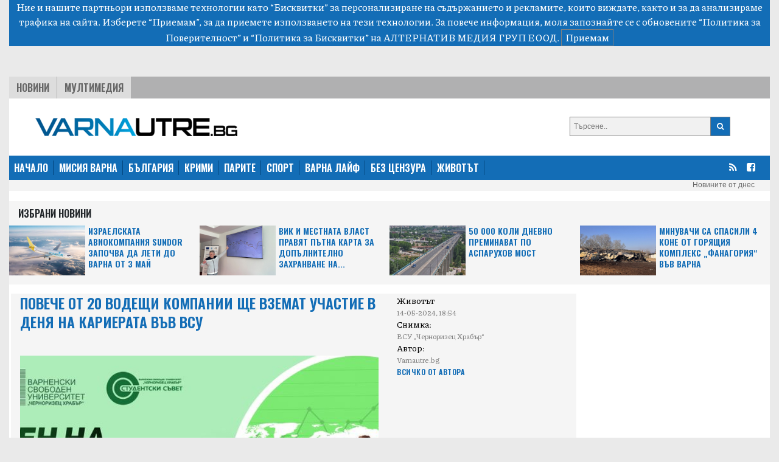

--- FILE ---
content_type: text/html; charset=UTF-8
request_url: https://varnautre.bg/2024/05/14/629443-poveche_ot_20_vodeshti_kompanii_shte_vzemat_uchastie_v_denya_na_karierata_vuv_vsu
body_size: 11868
content:
<!DOCTYPE html>
<html>

<head>

    <!--- BASIC PAGE NEEDS
    ================================================== -->


    <meta charset="UTF-8">
    <meta http-equiv="X-UA-Compatible" content="IE=edge">
    <meta name="viewport" content="width=device-width, initial-scale=1, minimum-scale=1">
    <title>Повече от 20 водещи компании ще вземат участие в Деня на кариерата във ВСУ</title>

    <!-- Google Analytics -->
    <!-- Global site tag (gtag.js) - Google Analytics -->
    <script async src="https://www.googletagmanager.com/gtag/js?id=G-04NKWJCHN0"></script>
    <script>
        window.dataLayer = window.dataLayer || [];
        function gtag(){dataLayer.push(arguments);}
        gtag('js', new Date());

        gtag('config', 'G-04NKWJCHN0');
    </script>
    <!-- End Google Analytics -->

            <meta name="description" content="">
                <link rel="canonical" href="https://varnautre.bg/2024/05/14/629443-poveche_ot_20_vodeshti_kompanii_shte_vzemat_uchastie_v_denya_na_karierata_vuv_vsu">
        <meta property="og:locale" content="bg_BG">
    <meta property="og:type" content="website">

            <meta property="og:title" content="Повече от 20 водещи компании ще вземат участие в Деня на кариерата във ВСУ">
    
            <meta property="og:description" content="">
                <meta property="og:url" content="https://varnautre.bg/2024/05/14/629443-poveche_ot_20_vodeshti_kompanii_shte_vzemat_uchastie_v_denya_na_karierata_vuv_vsu">
    
            <meta property="og:image" content="https://varnautre.bg/images/articles/2024/05/629443/865c0c0b4ab0e063e5caa3387c1a874142a569a3963c1126217b10347bafd882.jpg">
        <meta property="og:image:secure_url" content="https://varnautre.bg/images/articles/2024/05/629443/865c0c0b4ab0e063e5caa3387c1a874142a569a3963c1126217b10347bafd882.jpg">
        <meta property="og:site_name" content="varnautre.bg">
    <meta property="fb:app_id" content="1743202779122544">
    <meta name="twitter:card" content="summary">
            <meta name="twitter:description" content="">
        <meta name="twitter:title" content="Повече от 20 водещи компании ще вземат участие в Деня на кариерата във ВСУ">




    <!--- CSS STYLES
    ================================================== -->

    <link href="https://fonts.googleapis.com/css2?family=Oswald:wght@600&family=Piazzolla:wght@500&display=swap" rel="stylesheet">
    <link rel="stylesheet" href="https://cdn.jsdelivr.net/npm/@splidejs/splide@latest/dist/css/splide.min.css">
    <link rel="stylesheet" href="https://cdn.jsdelivr.net/npm/bootstrap@4.6.0/dist/css/bootstrap.min.css"
          integrity="sha384-B0vP5xmATw1+K9KRQjQERJvTumQW0nPEzvF6L/Z6nronJ3oUOFUFpCjEUQouq2+l" crossorigin="anonymous">
    <link href="https://varnautre.bg/css/module.css" rel="stylesheet">
    <link href="https://varnautre.bg/css/varna.css" rel="stylesheet">
    <link rel="icon" href="/images/custom/varna/favicon.ico">


    <!--- FONTS
    ================================================== -->


    <!--- JAVASCRIPTS
    ================================================== -->

    <script src="https://ajax.googleapis.com/ajax/libs/jquery/3.3.1/jquery.min.js"></script>
    <script src="https://ajax.googleapis.com/ajax/libs/jqueryui/1.9.2/jquery-ui.min.js"></script>

    <script src="https://use.fontawesome.com/23a52ef987.js"></script>
    <script src="https://kit.fontawesome.com/0c176b11dd.js" crossorigin="anonymous"></script>

    <script src="https://cdn.jsdelivr.net/npm/@splidejs/splide@latest/dist/js/splide.min.js"></script>
    <script src="https://code.jquery.com/jquery-3.5.1.slim.min.js"
            integrity="sha384-DfXdz2htPH0lsSSs5nCTpuj/zy4C+OGpamoFVy38MVBnE+IbbVYUew+OrCXaRkfj"
            crossorigin="anonymous"></script>
    <script src="https://cdn.jsdelivr.net/npm/bootstrap@4.6.0/dist/js/bootstrap.bundle.min.js"
            integrity="sha384-Piv4xVNRyMGpqkS2by6br4gNJ7DXjqk09RmUpJ8jgGtD7zP9yug3goQfGII0yAns"
            crossorigin="anonymous"></script>
    <div id="fb-root"></div>
    <script async defer crossorigin="anonymous" src="https://connect.facebook.net/en_US/sdk.js#xfbml=1&version=v10.0&appId=402926171100213&autoLogAppEvents=1" nonce="qXhfwesV"></script>


    <!-- (C)2000-2023 Gemius SA - gemiusPrism  / varnautre.bg/Default section -->
    <script type="text/javascript">
        var pp_gemius_identifier = 'cofrskb0iLz5xl0s_sQbo8PJfSUKR3skArAHe7OSEg3.s7';
        // lines below shouldn't be edited
        function gemius_pending(i) { window[i] = window[i] || function() {var x = window[i+'_pdata'] = window[i+'_pdata'] || []; x[x.length]=arguments;};};
        gemius_pending('gemius_hit'); gemius_pending('gemius_event'); gemius_pending('gemius_init'); gemius_pending('pp_gemius_hit'); gemius_pending('pp_gemius_event'); gemius_pending('pp_gemius_init');
        (function(d,t) {try {var gt=d.createElement(t),s=d.getElementsByTagName(t)[0],l='http'+((location.protocol=='https:')?'s':''); gt.setAttribute('async','async');
            gt.setAttribute('defer','defer'); gt.src=l+'://gabg.hit.gemius.pl/xgemius.js'; s.parentNode.insertBefore(gt,s);} catch (e) {}})(document,'script');
    </script>

    <!-- OutOfPageFormat BOTTOM_ANCHOR -->
    <script async src="https://securepubads.g.doubleclick.net/tag/js/gpt.js"></script>
    <script>
        window.googletag = window.googletag || {cmd: []};
        googletag.cmd.push(function() {
            googletag.defineOutOfPageSlot('/56035924/Varna_bottom_anchor',  googletag.enums.OutOfPageFormat.BOTTOM_ANCHOR).addService(googletag.pubads());
            googletag.pubads().enableSingleRequest();
            googletag.enableServices();
        });
    </script>
    <!-- END OutOfPageFormat BOTTOM_ANCHOR -->





</head>


<body>
<div class="js-cookie-consent cookie-consent">

    <span class="cookie-consent__message">
        Ние и нашите партньори използваме технологии като “Бисквитки” за персонализиране на съдържанието и рекламите, 
които виждате, както и за да анализираме трафика на сайта. Изберете “Приемам”, за да приемете използването на тези технологии. 
За повече информация, моля запознайте се с обновените 
<a target="_blank" href="/about/5-privacy-policy" style="color: white">“Политика за Поверителност”</a> и <a target="_blank"  href="/about/6-cookies-policy" style="color: white">“Политика за Бисквитки”</a> на АЛТЕРНАТИВ МЕДИЯ ГРУП ЕООД.
    </span>

    <button class="js-cookie-consent-agree cookie-consent__agree">
        Приемам
    </button>

</div>

    <script>

        window.laravelCookieConsent = (function () {

            const COOKIE_VALUE = 1;
            const COOKIE_DOMAIN = 'varnautre.bg';

            function consentWithCookies() {
                setCookie('laravel_cookie_consent', COOKIE_VALUE, 7300);
                hideCookieDialog();
            }

            function cookieExists(name) {
                return (document.cookie.split('; ').indexOf(name + '=' + COOKIE_VALUE) !== -1);
            }

            function hideCookieDialog() {
                const dialogs = document.getElementsByClassName('js-cookie-consent');

                for (let i = 0; i < dialogs.length; ++i) {
                    dialogs[i].style.display = 'none';
                }
            }

            function setCookie(name, value, expirationInDays) {
                const date = new Date();
                date.setTime(date.getTime() + (expirationInDays * 24 * 60 * 60 * 1000));
                document.cookie = name + '=' + value
                    + ';expires=' + date.toUTCString()
                    + ';domain=' + COOKIE_DOMAIN
                    + ';path=/'
                    + '';
            }

            if (cookieExists('laravel_cookie_consent')) {
                hideCookieDialog();
            }

            const buttons = document.getElementsByClassName('js-cookie-consent-agree');

            for (let i = 0; i < buttons.length; ++i) {
                buttons[i].addEventListener('click', consentWithCookies);
            }

            return {
                consentWithCookies: consentWithCookies,
                hideCookieDialog: hideCookieDialog
            };
        })();
    </script>

<div class="container-fluid">

        <div class="header">
    <div class="text-center">

        <script async src="https://securepubads.g.doubleclick.net/tag/js/gpt.js"></script>
        <script>
            window.googletag = window.googletag || {cmd: []};
            googletag.cmd.push(function() {
                var adSlot = googletag.defineSlot('/56035924/FullHeader_Varna', [[320, 50], [1430, 197], [1002, 138], [728, 90]], 'div-gpt-ad-1693947816052-0').addService(googletag.pubads());
                var mapping = googletag.sizeMapping()
                    .addSize([1430, 0],  [1430, 197])
                    .addSize([1002, 0],  [1002, 138])
                    .addSize([728, 0], [728, 90])
                    .addSize([329, 0], [320, 50])
                    .build();
                adSlot.defineSizeMapping(mapping);
                googletag.pubads().enableSingleRequest();
                googletag.enableServices();
            });
        </script>
        <!-- /56035924/FullHeader_Varna -->
        <div id='div-gpt-ad-1693947816052-0' style='min-width: 320px; min-height: 50px;'>
            <script>
                googletag.cmd.push(function() { googletag.display('div-gpt-ad-1693947816052-0'); });
            </script>
        </div>


    </div>




    <div class="top">
        <div class="tabs">
            <ul class="topmenu">
                <li class="wh1">
                    <a href="https://varnautre.bg/news">Новини</a>
                </li>
                <li class="">
                    <a href="https://varnautre.bg/multimedia">Мултимедия</a>
                </li>
            </ul>
        </div>
    </div>
</div>
<div class="container-fluid">
    <div class="row bg-white" style="padding-top: 15px">
        <div class="col-md-8 col-sm-12 header-logo">
            <a href="https://varnautre.bg">
                <img class="img-fluid" src="https://varnautre.bg/images/varna-logo.png"/>
            </a>
        </div>
        <div class="col-4 float-right d-none d-md-block">
            <form class="search-form" method="GET" action="https://varnautre.bg/search/search">

                <button type="submit"><i class="fa fa-search"></i></button>
                <input type="text" name="search" placeholder="Търсене..">


            </form>

        </div>
            </div>
</div>
<nav class="bulgaria navbar navbar-expand-md navbar-dark">
    <button class="navbar-toggler" type="button" data-toggle="collapse" data-target="#navbarTogglerDemo01"
            aria-controls="navbarTogglerDemo01" aria-expanded="false" aria-label="Toggle navigation">
        <span class="navbar-toggler-icon"></span>
    </button>
    <div class="collapse navbar-collapse" id="navbarTogglerDemo01">

        <ul class="navbar-nav mr-auto mt-2 mt-lg-0">
            <li class="nav-item">
                <a class="active" href="https://varnautre.bg">НАЧАЛО</a>
            </li>
            <li class="nav-item">
                <a href="https://varnautre.bg/mission_varna">МИСИЯ ВАРНА</a>
            </li>
            <li class="nav-item">
                <a href="https://varnautre.bg/news">БЪЛГАРИЯ</a>
            </li>
            <li class="nav-item">
                <a href="https://varnautre.bg/krimi">КРИМИ</a>
            </li>
            <li class="nav-item">
                <a href="https://varnautre.bg/parite">ПАРИТЕ</a>
            </li>
            <li class="nav-item">
                <a href="https://varnautre.bg/sport">СПОРТ</a>
            </li>
            <li class="nav-item">
                <a href="https://varnautre.bg/varna_life">ВАРНА ЛАЙФ</a>
            <li class="nav-item">
                <a href="https://varnautre.bg/bez_tsenzura">БЕЗ ЦЕНЗУРА</a>
            </li>

            <li class="nav-item">
                <a href="https://varnautre.bg/zhivotut">ЖИВОТЪТ</a>
            </li>
        </ul>
        <form class="form-inline">
            <ul>
                <li class="social-menu">
                    <a target="_blank" href="https://varnautre.bg/feed/rss.xml"><i class="fa fa-rss"></i></a>
                </li>

                <li class="social-menu">
                    <a href="https://www.facebook.com/varnautre.bg/"><i class="fa fa-facebook-square"></i></a>
                <li class="social-menu">
            </ul>


        </form>
    </div>
</nav>
<div class="header-container-inner-5">

        <ul class="othersmenu">
        <li class="">
            <a href="https://varnautre.bg/today">Новините от днес</a>
        </li>
    </ul>

</div>    <div class="container-fluid bg-white">
        <div class="sph"></div>
        <div class="row no-mobile">

            <div class="selected-news-main-title ">
                <p>Избрани Новини</p>
            </div>
                            <div class="col-xl-3 col-lg-6 col-sm-6 ">
                    <div class="row" style="background: #f5f5f5;">
                        <a class="selected-l"
                            target=""                            href="https://varnautre.bg/2026/01/20/648629-izraelskata_aviokompania_sundor_zapochva_da_leti_do_varna_ot_3_may">
                            <img class="img-fluid"
                                 src="/images/articles/v/2026/01/648629/865c0c0b4ab0e063e5caa3387c1a8741df1d9b2f0d5936d69e5cf57896196e84.jpg"
                                 alt="">
                        </a>

                        <a class="selected-r"
                            target=""                            href="https://varnautre.bg/2026/01/20/648629-izraelskata_aviokompania_sundor_zapochva_da_leti_do_varna_ot_3_may">
                            Израелската авиокомпания Sundor започва да лети до Варна от 3 май
                        </a>

                    </div>

                </div>
                            <div class="col-xl-3 col-lg-6 col-sm-6 ">
                    <div class="row" style="background: #f5f5f5;">
                        <a class="selected-l"
                            target=""                            href="https://varnautre.bg/2026/01/20/648627-vik_i_mestnata_vlast_pravyat_putna_karta_za_dopulnitelno_zahranvane_na_yuzhnite_rayoni_na_varna">
                            <img class="img-fluid"
                                 src="/images/articles/v/2026/01/648627/865c0c0b4ab0e063e5caa3387c1a8741dafb50edb25bca25ec2a6edc3faa23b5.jpg"
                                 alt="">
                        </a>

                        <a class="selected-r"
                            target=""                            href="https://varnautre.bg/2026/01/20/648627-vik_i_mestnata_vlast_pravyat_putna_karta_za_dopulnitelno_zahranvane_na_yuzhnite_rayoni_na_varna">
                            ВиК и местната власт правят пътна карта за допълнително захранване на...
                        </a>

                    </div>

                </div>
                            <div class="col-xl-3 col-lg-6 col-sm-6 ">
                    <div class="row" style="background: #f5f5f5;">
                        <a class="selected-l"
                            target=""                            href="https://varnautre.bg/2026/01/20/648625-50_000_koli_dnevno_preminavat_po_asparuhov_most">
                            <img class="img-fluid"
                                 src="/images/articles/v/2026/01/648625/865c0c0b4ab0e063e5caa3387c1a8741b9397836d6a3abb865699aa23658002e.jpg"
                                 alt="">
                        </a>

                        <a class="selected-r"
                            target=""                            href="https://varnautre.bg/2026/01/20/648625-50_000_koli_dnevno_preminavat_po_asparuhov_most">
                            50 000 коли дневно преминават по Аспарухов мост
                        </a>

                    </div>

                </div>
                            <div class="col-xl-3 col-lg-6 col-sm-6 ">
                    <div class="row" style="background: #f5f5f5;">
                        <a class="selected-l"
                            target=""                            href="https://varnautre.bg/2026/01/20/648623-minuvachi_sa_spasili_4_kone_ot_goryashtia_kompleks_fanagoria_vuv_varna">
                            <img class="img-fluid"
                                 src="/images/articles/v/2026/01/648623/865c0c0b4ab0e063e5caa3387c1a8741c9af4088469b9918a5a21034489201ba.jpg"
                                 alt="">
                        </a>

                        <a class="selected-r"
                            target=""                            href="https://varnautre.bg/2026/01/20/648623-minuvachi_sa_spasili_4_kone_ot_goryashtia_kompleks_fanagoria_vuv_varna">
                            Минувачи са спасили 4 коне от горящия комплекс „Фанагория“ във Варна
                        </a>

                    </div>

                </div>
            

        </div>

        <div class="single-container-inner-1 order-1">


            <div class="row justify-content-center">
                <div class="r-col" style="padding-right: 15px">
                    <div class="row mob-margin">
                        <div class="single-container-inner-1-left-main-image col-lg-8 col-sm-12 order-1">
                            <div class="single-container-inner-1-left-main-title">
                                <p>Повече от 20 водещи компании ще вземат участие в Деня на кариерата във ВСУ</p>

                            </div>
                            <div class="fb-like" data-href="https://www.facebook.com/plevenutre.bg/" data-width=""
                                 data-layout="button_count" data-action="like" data-size="small"
                                 data-share="true"></div>
                                                            <img src="/images/articles/2024/05/629443/865c0c0b4ab0e063e5caa3387c1a874142a569a3963c1126217b10347bafd882.jpg"
                                     alt="">
                            

                        </div>

                        <div class="single-container-inner-1-left-text col-lg-4 col-sm-12 order-3 order-md-2 ">
                            <span class="text-right-1"> Животът<p style="margin-bottom: 0;"
                                                                                       class="text-right-2">14-05-2024, 18:54</p></span>
                                                            <span class="text-right-1">Снимка:  <p style="margin-bottom: 0;"
                                                                       class="text-right-2">ВСУ „Черноризец Храбър“</p></span>
                                                        <span class="text-right-1">Автор: <p style="margin-bottom: 0;"
                                                                 class="text-right-2">Varnautre.bg</p></span>
                            <p style="margin-bottom: 0;"><a href="https://varnautre.bg/author/Varnautre.bg"
                                                            class="text-right-3">Всичко от Автора</a></p>

                            

                        </div>

                        <div class="single-container-inner-2-left col order-xl-3 order-2 order-md-3">
                            <p><b> Събитието е ценен опит за изграждане на мрежа от връзки с бизнес средите и разширяване на професионалните перспективи на студентите.</b></p>
                            <p><span>Ден на кариерата ще се проведе на 16 май 2024 г. от 10:30 до 15:30 ч. във&nbsp;Варненския свободен университет "Черноризец Храбър".&nbsp;Събитието е организирано от&nbsp;Студентския съвет и Кариерния център на университета. Насочено е към студенти и абсолвенти, които търсят възможности за кариерно развитие. В него ще вземат участие над 20 водещи български компании и институции.&nbsp;</span></p>
<p><span>Денят на Кариерата във ВСУ &bdquo;Черноризец Храбър&ldquo; играе важна роля в кариерното развитие на студентите като предоставя възможност да се запознаят с водещи дружества и работодатели и да открият подходящи възможности за стажове и работа. Събитието е и ценен опит за изграждане на мрежа от връзки с бизнес средите и разширяване на професионалните перспективи на студентите.</span><br /><br /><span>Партньорството с бизнеса дава на университета възможност да осигури актуални образователни програми, които отговарят на нуждите на пазара на труда и подготвят студентите за успешна кариера след завършване.</span><br /><br /><span>Участието на студентите в практически обучения във фирми и институции играе ключова роля за тяхното професионално ориентиране и бъдеща професионална реализация.</span><br /><br /><span>Внимание заслужават&nbsp;данни от проведено в края на 2023 г. проучване, в което участваха&nbsp;1207 студенти, 944 ментори &ndash; представители на обучаващи организации и 34 академични наставници &ndash; преподаватели във ВСУ &bdquo;Черноризец Храбър&ldquo;:</span><br /><span>● 99,8% от анкетираните студенти са удовлетворени от участието си в студентските си практики;</span><br /><span>● 94,7% са усвоили нови практически знания и умения и бързо са се адаптирали в работната среда;</span><br /><span>● 70,7% смятат, че знанията, които получават в университета по изучаваната специалност, са достатъчни за провеждане на практика в реална работна среда;</span><br /><span><span>● 17,3% от студентите от общо 1207, включени в проекта, са получили предложение за работа в обучаващата организация, след приключване на практиката;</span></span><br /><span>● менторите са удовлетворени от 99.9% от всички проведени практически обучения, които общо са 1207.</span><br /><span>● 91% от всички ментори биха предложили работа на практикантите след завършване на проекта, което е отличен атестат за академичната подготовка на студентите, техните личностни качества и професионални компетенции;</span><br /><span>● 98% от академичните наставници твърдят, че практиката подпомага процеса на учене и развитие на потенциала на студента.</span></p>

                        </div>


                        <div class="label-1 order-12">
                            <a>Етикети</a>
                                                            <a href="https://varnautre.bg/tag/den_na_karierata">ден на кариерата</a>

                                                            <a href="https://varnautre.bg/tag/vsu_chernorizets_hrabur">ВСУ &quot;Черноризец Храбър&quot;</a>

                                                        <br>


                        </div>
                        <br>
                        <br>
                    </div>
                    <div class="row justify-content-center mob-margin" style="background: #E5E5E5;">


                        <div class="selected-news-main-title">
                            <p>Топ Новини</p>
                        </div>

                        
                            <div class="col-lg-3 col-md-6 col-sm-12 selected-news-row ">
                                <div class="selected-news-row-image">
                                    <a 
                                       href="https://varnautre.bg/2026/01/20/648626-26_yuni_2026_g_nay_atraktivnata_data_za_svatba_tazi_godina_vuv_varna">
                                        <img src="/images/articles/v/2026/01/648626/865c0c0b4ab0e063e5caa3387c1a8741ae7ce99d7a6b1de6f60a7ea996facb0f.jpg"
                                             alt="">
                                    </a>
                                </div>
                                <div class="selected-news-row-title">
                                    <a                                        target=""
                                                                              href="https://varnautre.bg/2026/01/20/648626-26_yuni_2026_g_nay_atraktivnata_data_za_svatba_tazi_godina_vuv_varna">
                                        26 юни 2026 г. – най-атрактивната дата за сватба тази година във Варна
                                    </a>
                                </div>

                            </div>
                        
                            <div class="col-lg-3 col-md-6 col-sm-12 selected-news-row ">
                                <div class="selected-news-row-image">
                                    <a 
                                       href="https://varnautre.bg/2026/01/20/648624-varnenskata_mitnitsa_obyavi_turg_na_zadurzhani_stoki_za_doma_i_biznesa">
                                        <img src="/images/articles/v/2026/01/648624/865c0c0b4ab0e063e5caa3387c1a874190f692d7efa2b0d728e07d3b27eacf7c.jpg"
                                             alt="">
                                    </a>
                                </div>
                                <div class="selected-news-row-title">
                                    <a                                        target=""
                                                                              href="https://varnautre.bg/2026/01/20/648624-varnenskata_mitnitsa_obyavi_turg_na_zadurzhani_stoki_za_doma_i_biznesa">
                                        Варненската митница обяви търг на задържани стоки за дома и бизнеса
                                    </a>
                                </div>

                            </div>
                        
                            <div class="col-lg-3 col-md-6 col-sm-12 selected-news-row ">
                                <div class="selected-news-row-image">
                                    <a 
                                       href="https://varnautre.bg/2026/01/20/648622-preduprezhdavat_za_zaledeno_krustovishte_v_tsentura_na_varna_video">
                                        <img src="/images/articles/v/2026/01/648622/865c0c0b4ab0e063e5caa3387c1a8741a15873a9223e8580761f79c1c9312320.jpg"
                                             alt="">
                                    </a>
                                </div>
                                <div class="selected-news-row-title">
                                    <a                                        target=""
                                                                              href="https://varnautre.bg/2026/01/20/648622-preduprezhdavat_za_zaledeno_krustovishte_v_tsentura_na_varna_video">
                                        Предупреждават за заледено кръстовище в центъра на Варна (ВИДЕО)
                                    </a>
                                </div>

                            </div>
                        
                            <div class="col-lg-3 col-md-6 col-sm-12 selected-news-row ">
                                <div class="selected-news-row-image">
                                    <a 
                                       href="https://varnautre.bg/2026/01/20/648621-wizz_air_startira_nov_marshrut_ot_varna_do_varshava_prez_lyatoto">
                                        <img src="/images/articles/v/2026/01/648621/865c0c0b4ab0e063e5caa3387c1a8741361a5f253a157ec7951fb1cb3528b21b.jpg"
                                             alt="">
                                    </a>
                                </div>
                                <div class="selected-news-row-title">
                                    <a                                        target=""
                                                                              href="https://varnautre.bg/2026/01/20/648621-wizz_air_startira_nov_marshrut_ot_varna_do_varshava_prez_lyatoto">
                                        Wizz Air стартира нов маршрут от Варна до Варшава през лятото
                                    </a>
                                </div>

                            </div>
                        

                    </div>


                </div>
                <div class="l-col">


                    <div class="google-ads-1">
    <div class="">
        <script async src="https://securepubads.g.doubleclick.net/tag/js/gpt.js"></script>
        <script>
            window.googletag = window.googletag || {cmd: []};
            googletag.cmd.push(function() {
                googletag.defineSlot('/56035924/R1_Varna', [300, 250], 'div-gpt-ad-1693951780313-0').addService(googletag.pubads());
                googletag.pubads().enableSingleRequest();
                googletag.enableServices();
            });
        </script>

        <!-- /56035924/R1_Varna -->
        <div id='div-gpt-ad-1693951780313-0' style='min-width: 300px; min-height: 250px;'>
            <script>
                googletag.cmd.push(function() { googletag.display('div-gpt-ad-1693951780313-0'); });
            </script>
        </div>
    </div>
</div>
<nav class="latest-popular bgutre">
    <div class="nav nav-tabs justify-content-center sph" id="nav-tab" role="tablist">
        <a class="nav-item active" id="nav-home-tab" data-toggle="tab" href="#nav-home" role="tab"
           aria-controls="nav-home" aria-selected="true">
            Трибюн </a>
        <a class="nav-item" id="nav-profile-tab" data-toggle="tab" href="#nav-profile" role="tab"
           aria-controls="nav-profile" aria-selected="false">
            Нов Спорт</a>
    </div>
</nav>
<div class="tab-content" id="nav-tabContent">
    <div class="tab-pane fade show active" id="nav-home" role="tabpanel" aria-labelledby="nav-home-tab">

                    <div class="tabcontent-inner">
                <div class="tabcontent-inner-left">
                    <div class="tabcontent-inner-left-img">
                        <a target="_blank" title="Tribune - Дневен хороскоп – сряда – 21 януари 2026"
                           href="https://tribune.bg/bg/horoskop/dneven-horoskop-sryada-21-yanu/">
                            <img style="height: 16px" src="https://tribune.bg/favicon.png" alt="Дневен хороскоп – сряда – 21 януари 2026">
                        </a>
                    </div>
                </div>
                <div class="tabcontent-inner-right">
                    <div class="tabcontent-inner-right-text">
                        <a target="_blank" title="Tribune - Дневен хороскоп – сряда – 21 януари 2026" class="tabcontent-inner-category" href="https://tribune.bg/bg/horoskop/dneven-horoskop-sryada-21-yanu/ ">
                        </a>
                        <span></span>
                        <a target="_blank" title="Tribune - Дневен хороскоп – сряда – 21 януари 2026"
                           href="https://tribune.bg/bg/horoskop/dneven-horoskop-sryada-21-yanu/">Дневен хороскоп – сряда – 21 януари 2026</a>
                    </div>
                </div>
            </div>
                    <div class="tabcontent-inner">
                <div class="tabcontent-inner-left">
                    <div class="tabcontent-inner-left-img">
                        <a target="_blank" title="Tribune - Слънчев календар – сряда – 21 януари 2026"
                           href="https://tribune.bg/bg/horoskop/slanchev-kalendar-sryada-21-ya/">
                            <img style="height: 16px" src="https://tribune.bg/favicon.png" alt="Слънчев календар – сряда – 21 януари 2026">
                        </a>
                    </div>
                </div>
                <div class="tabcontent-inner-right">
                    <div class="tabcontent-inner-right-text">
                        <a target="_blank" title="Tribune - Слънчев календар – сряда – 21 януари 2026" class="tabcontent-inner-category" href="https://tribune.bg/bg/horoskop/slanchev-kalendar-sryada-21-ya/ ">
                        </a>
                        <span></span>
                        <a target="_blank" title="Tribune - Слънчев календар – сряда – 21 януари 2026"
                           href="https://tribune.bg/bg/horoskop/slanchev-kalendar-sryada-21-ya/">Слънчев календар – сряда – 21 януари 2026</a>
                    </div>
                </div>
            </div>
                    <div class="tabcontent-inner">
                <div class="tabcontent-inner-left">
                    <div class="tabcontent-inner-left-img">
                        <a target="_blank" title="Tribune - Сънищата и луната – сряда – 21 януари 2026"
                           href="https://tribune.bg/bg/horoskop/sanishtata-i-lunata-sryada-21--l96/">
                            <img style="height: 16px" src="https://tribune.bg/favicon.png" alt="Сънищата и луната – сряда – 21 януари 2026">
                        </a>
                    </div>
                </div>
                <div class="tabcontent-inner-right">
                    <div class="tabcontent-inner-right-text">
                        <a target="_blank" title="Tribune - Сънищата и луната – сряда – 21 януари 2026" class="tabcontent-inner-category" href="https://tribune.bg/bg/horoskop/sanishtata-i-lunata-sryada-21--l96/ ">
                        </a>
                        <span></span>
                        <a target="_blank" title="Tribune - Сънищата и луната – сряда – 21 януари 2026"
                           href="https://tribune.bg/bg/horoskop/sanishtata-i-lunata-sryada-21--l96/">Сънищата и луната – сряда – 21 януари 2026</a>
                    </div>
                </div>
            </div>
                    <div class="tabcontent-inner">
                <div class="tabcontent-inner-left">
                    <div class="tabcontent-inner-left-img">
                        <a target="_blank" title="Tribune - Сблъсъци между фермери и полицията в Брюксел - (ВИДЕО)"
                           href="https://tribune.bg/bg/svqt/sblasatsi-mezhdu-fermeri-i-pol/">
                            <img style="height: 16px" src="https://tribune.bg/favicon.png" alt="Сблъсъци между фермери и полицията в Брюксел - (ВИДЕО)">
                        </a>
                    </div>
                </div>
                <div class="tabcontent-inner-right">
                    <div class="tabcontent-inner-right-text">
                        <a target="_blank" title="Tribune - Сблъсъци между фермери и полицията в Брюксел - (ВИДЕО)" class="tabcontent-inner-category" href="https://tribune.bg/bg/svqt/sblasatsi-mezhdu-fermeri-i-pol/ ">
                        </a>
                        <span></span>
                        <a target="_blank" title="Tribune - Сблъсъци между фермери и полицията в Брюксел - (ВИДЕО)"
                           href="https://tribune.bg/bg/svqt/sblasatsi-mezhdu-fermeri-i-pol/">Сблъсъци между фермери и полицията в Брюксел - (ВИДЕО)</a>
                    </div>
                </div>
            </div>
                    <div class="tabcontent-inner">
                <div class="tabcontent-inner-left">
                    <div class="tabcontent-inner-left-img">
                        <a target="_blank" title="Tribune - Георги Харизанов: Радев ще вземе гласове и ще нанесе щети на тези, които го подкрепят"
                           href="https://tribune.bg/bg/politika/georgi-harizanov-radev-shte-vz/">
                            <img style="height: 16px" src="https://tribune.bg/favicon.png" alt="Георги Харизанов: Радев ще вземе гласове и ще нанесе щети на тези, които го подкрепят">
                        </a>
                    </div>
                </div>
                <div class="tabcontent-inner-right">
                    <div class="tabcontent-inner-right-text">
                        <a target="_blank" title="Tribune - Георги Харизанов: Радев ще вземе гласове и ще нанесе щети на тези, които го подкрепят" class="tabcontent-inner-category" href="https://tribune.bg/bg/politika/georgi-harizanov-radev-shte-vz/ ">
                        </a>
                        <span></span>
                        <a target="_blank" title="Tribune - Георги Харизанов: Радев ще вземе гласове и ще нанесе щети на тези, които го подкрепят"
                           href="https://tribune.bg/bg/politika/georgi-harizanov-radev-shte-vz/">Георги Харизанов: Радев ще вземе гласове и ще нанесе щети на тези, които го подкрепят</a>
                    </div>
                </div>
            </div>
                    <div class="tabcontent-inner">
                <div class="tabcontent-inner-left">
                    <div class="tabcontent-inner-left-img">
                        <a target="_blank" title="Tribune - Изборен експерт: Избирателната активност зависи от посланията, а не само от начина на гласуване"
                           href="https://tribune.bg/bg/politika/izboren-ekspert-izbiratelnata-/">
                            <img style="height: 16px" src="https://tribune.bg/favicon.png" alt="Изборен експерт: Избирателната активност зависи от посланията, а не само от начина на гласуване">
                        </a>
                    </div>
                </div>
                <div class="tabcontent-inner-right">
                    <div class="tabcontent-inner-right-text">
                        <a target="_blank" title="Tribune - Изборен експерт: Избирателната активност зависи от посланията, а не само от начина на гласуване" class="tabcontent-inner-category" href="https://tribune.bg/bg/politika/izboren-ekspert-izbiratelnata-/ ">
                        </a>
                        <span></span>
                        <a target="_blank" title="Tribune - Изборен експерт: Избирателната активност зависи от посланията, а не само от начина на гласуване"
                           href="https://tribune.bg/bg/politika/izboren-ekspert-izbiratelnata-/">Изборен експерт: Избирателната активност зависи от посланията, а не само от начина на глас...</a>
                    </div>
                </div>
            </div>
                    <div class="tabcontent-inner">
                <div class="tabcontent-inner-left">
                    <div class="tabcontent-inner-left-img">
                        <a target="_blank" title="Tribune - Оставиха за постоянно в ареста задържаните за обира на инкасо автомобил край гарата на Ихтиман в петък"
                           href="https://tribune.bg/bg/zakon_i_red/ostaviha-za-postoyanno-v-arest-n21/">
                            <img style="height: 16px" src="https://tribune.bg/favicon.png" alt="Оставиха за постоянно в ареста задържаните за обира на инкасо автомобил край гарата на Ихтиман в петък">
                        </a>
                    </div>
                </div>
                <div class="tabcontent-inner-right">
                    <div class="tabcontent-inner-right-text">
                        <a target="_blank" title="Tribune - Оставиха за постоянно в ареста задържаните за обира на инкасо автомобил край гарата на Ихтиман в петък" class="tabcontent-inner-category" href="https://tribune.bg/bg/zakon_i_red/ostaviha-za-postoyanno-v-arest-n21/ ">
                        </a>
                        <span></span>
                        <a target="_blank" title="Tribune - Оставиха за постоянно в ареста задържаните за обира на инкасо автомобил край гарата на Ихтиман в петък"
                           href="https://tribune.bg/bg/zakon_i_red/ostaviha-za-postoyanno-v-arest-n21/">Оставиха за постоянно в ареста задържаните за обира на инкасо автомобил край гарата на Ихт...</a>
                    </div>
                </div>
            </div>
                    <div class="tabcontent-inner">
                <div class="tabcontent-inner-left">
                    <div class="tabcontent-inner-left-img">
                        <a target="_blank" title="Tribune - Борисов: Добре дошли са в сърцето на Европа. Ние ги чакаме там"
                           href="https://tribune.bg/bg/politika/borisov-dobre-doshli-sa-v-sart/">
                            <img style="height: 16px" src="https://tribune.bg/favicon.png" alt="Борисов: Добре дошли са в сърцето на Европа. Ние ги чакаме там">
                        </a>
                    </div>
                </div>
                <div class="tabcontent-inner-right">
                    <div class="tabcontent-inner-right-text">
                        <a target="_blank" title="Tribune - Борисов: Добре дошли са в сърцето на Европа. Ние ги чакаме там" class="tabcontent-inner-category" href="https://tribune.bg/bg/politika/borisov-dobre-doshli-sa-v-sart/ ">
                        </a>
                        <span></span>
                        <a target="_blank" title="Tribune - Борисов: Добре дошли са в сърцето на Европа. Ние ги чакаме там"
                           href="https://tribune.bg/bg/politika/borisov-dobre-doshli-sa-v-sart/">Борисов: Добре дошли са в сърцето на Европа. Ние ги чакаме там</a>
                    </div>
                </div>
            </div>
                    <div class="tabcontent-inner">
                <div class="tabcontent-inner-left">
                    <div class="tabcontent-inner-left-img">
                        <a target="_blank" title="Tribune - Калина Андролова: Какво съвпадение! Служебният кабинет ще трябва да реши казуса с продажбата на „Лукойл“"
                           href="https://tribune.bg/bg/mrezhata/kalina-androlova-kakvo-savpade/">
                            <img style="height: 16px" src="https://tribune.bg/favicon.png" alt="Калина Андролова: Какво съвпадение! Служебният кабинет ще трябва да реши казуса с продажбата на „Лукойл“">
                        </a>
                    </div>
                </div>
                <div class="tabcontent-inner-right">
                    <div class="tabcontent-inner-right-text">
                        <a target="_blank" title="Tribune - Калина Андролова: Какво съвпадение! Служебният кабинет ще трябва да реши казуса с продажбата на „Лукойл“" class="tabcontent-inner-category" href="https://tribune.bg/bg/mrezhata/kalina-androlova-kakvo-savpade/ ">
                        </a>
                        <span></span>
                        <a target="_blank" title="Tribune - Калина Андролова: Какво съвпадение! Служебният кабинет ще трябва да реши казуса с продажбата на „Лукойл“"
                           href="https://tribune.bg/bg/mrezhata/kalina-androlova-kakvo-savpade/">Калина Андролова: Какво съвпадение! Служебният кабинет ще трябва да реши казуса с продажба...</a>
                    </div>
                </div>
            </div>
                    <div class="tabcontent-inner">
                <div class="tabcontent-inner-left">
                    <div class="tabcontent-inner-left-img">
                        <a target="_blank" title="Tribune - Любо Пенев вече е в България"
                           href="https://tribune.bg/bg/sport/liubo-penev-veche-e-v-balgariy/">
                            <img style="height: 16px" src="https://tribune.bg/favicon.png" alt="Любо Пенев вече е в България">
                        </a>
                    </div>
                </div>
                <div class="tabcontent-inner-right">
                    <div class="tabcontent-inner-right-text">
                        <a target="_blank" title="Tribune - Любо Пенев вече е в България" class="tabcontent-inner-category" href="https://tribune.bg/bg/sport/liubo-penev-veche-e-v-balgariy/ ">
                        </a>
                        <span></span>
                        <a target="_blank" title="Tribune - Любо Пенев вече е в България"
                           href="https://tribune.bg/bg/sport/liubo-penev-veche-e-v-balgariy/">Любо Пенев вече е в България</a>
                    </div>
                </div>
            </div>
            </div>
    <div class="tab-pane fade" id="nav-profile" role="tabpanel" aria-labelledby="nav-profile-tab">
                    <div class="tabcontent-inner">
                <div class="tabcontent-inner-left">
                    <div class="tabcontent-inner-left-img">
                        <a target="_blank" title="Novsport - ОБЗОР: Копенхаген спря Наполи с човек по-малко, провал за първенеца ПСЖ в Шампионска лига (ВИДЕО)"
                           href="https://www.novsport.com/evropeyski-futbol/obzor-kopenhagen-sprq-napoli-s-chovek-po-malko-proval-za-parveneca-psj-v-shampionska-liga">
                            <img style="height: 16px" src="https://www.novsport.com/static/img/favicon.ico" alt="ОБЗОР: Копенхаген спря Наполи с човек по-малко, провал за първенеца ПСЖ в Шампионска лига (ВИДЕО)">
                        </a>
                    </div>
                </div>
                <div class="tabcontent-inner-right">
                    <div class="tabcontent-inner-right-text">
                        <a target="_blank" title="Novsport - ОБЗОР: Копенхаген спря Наполи с човек по-малко, провал за първенеца ПСЖ в Шампионска лига (ВИДЕО)"  class="tabcontent-inner-category" href="https://www.novsport.com/evropeyski-futbol/obzor-kopenhagen-sprq-napoli-s-chovek-po-malko-proval-za-parveneca-psj-v-shampionska-liga">
                        </a>
                        <span></span>
                        <a target="_blank" title="Novsport - ОБЗОР: Копенхаген спря Наполи с човек по-малко, провал за първенеца ПСЖ в Шампионска лига (ВИДЕО)"
                           href="https://www.novsport.com/evropeyski-futbol/obzor-kopenhagen-sprq-napoli-s-chovek-po-malko-proval-za-parveneca-psj-v-shampionska-liga">ОБЗОР: Копенхаген спря Наполи с човек по-малко, провал за първенеца ПСЖ в Шампионска лига...</a>
                    </div>
                </div>
            </div>

                    <div class="tabcontent-inner">
                <div class="tabcontent-inner-left">
                    <div class="tabcontent-inner-left-img">
                        <a target="_blank" title="Novsport - Тотнъм лети в Шампионска лига (ВИДЕО)"
                           href="https://www.novsport.com/evropeyski-futbol/totnam-leti-v-shampionska-liga">
                            <img style="height: 16px" src="https://www.novsport.com/static/img/favicon.ico" alt="Тотнъм лети в Шампионска лига (ВИДЕО)">
                        </a>
                    </div>
                </div>
                <div class="tabcontent-inner-right">
                    <div class="tabcontent-inner-right-text">
                        <a target="_blank" title="Novsport - Тотнъм лети в Шампионска лига (ВИДЕО)"  class="tabcontent-inner-category" href="https://www.novsport.com/evropeyski-futbol/totnam-leti-v-shampionska-liga">
                        </a>
                        <span></span>
                        <a target="_blank" title="Novsport - Тотнъм лети в Шампионска лига (ВИДЕО)"
                           href="https://www.novsport.com/evropeyski-futbol/totnam-leti-v-shampionska-liga">Тотнъм лети в Шампионска лига (ВИДЕО)</a>
                    </div>
                </div>
            </div>

                    <div class="tabcontent-inner">
                <div class="tabcontent-inner-left">
                    <div class="tabcontent-inner-left-img">
                        <a target="_blank" title="Novsport - Арсенал прескочи плейофите и е директно на осминафинал в ШЛ (ВИДЕО)"
                           href="https://www.novsport.com/evropeyski-futbol/arsenal-preskochi-pleyofite-i-e-direktno-na-osminafinal-v-shl">
                            <img style="height: 16px" src="https://www.novsport.com/static/img/favicon.ico" alt="Арсенал прескочи плейофите и е директно на осминафинал в ШЛ (ВИДЕО)">
                        </a>
                    </div>
                </div>
                <div class="tabcontent-inner-right">
                    <div class="tabcontent-inner-right-text">
                        <a target="_blank" title="Novsport - Арсенал прескочи плейофите и е директно на осминафинал в ШЛ (ВИДЕО)"  class="tabcontent-inner-category" href="https://www.novsport.com/evropeyski-futbol/arsenal-preskochi-pleyofite-i-e-direktno-na-osminafinal-v-shl">
                        </a>
                        <span></span>
                        <a target="_blank" title="Novsport - Арсенал прескочи плейофите и е директно на осминафинал в ШЛ (ВИДЕО)"
                           href="https://www.novsport.com/evropeyski-futbol/arsenal-preskochi-pleyofite-i-e-direktno-na-osminafinal-v-shl">Арсенал прескочи плейофите и е директно на осминафинал в ШЛ (ВИДЕО)</a>
                    </div>
                </div>
            </div>

                    <div class="tabcontent-inner">
                <div class="tabcontent-inner-left">
                    <div class="tabcontent-inner-left-img">
                        <a target="_blank" title="Novsport - Байерн (Мюнхен) има план за Мусиала"
                           href="https://www.novsport.com/evropeyski-futbol/bayern-myunhen-ima-plan-za-musiala">
                            <img style="height: 16px" src="https://www.novsport.com/static/img/favicon.ico" alt="Байерн (Мюнхен) има план за Мусиала">
                        </a>
                    </div>
                </div>
                <div class="tabcontent-inner-right">
                    <div class="tabcontent-inner-right-text">
                        <a target="_blank" title="Novsport - Байерн (Мюнхен) има план за Мусиала"  class="tabcontent-inner-category" href="https://www.novsport.com/evropeyski-futbol/bayern-myunhen-ima-plan-za-musiala">
                        </a>
                        <span></span>
                        <a target="_blank" title="Novsport - Байерн (Мюнхен) има план за Мусиала"
                           href="https://www.novsport.com/evropeyski-futbol/bayern-myunhen-ima-plan-za-musiala">Байерн (Мюнхен) има план за Мусиала</a>
                    </div>
                </div>
            </div>

                    <div class="tabcontent-inner">
                <div class="tabcontent-inner-left">
                    <div class="tabcontent-inner-left-img">
                        <a target="_blank" title="Novsport - Йордан Минчев със силен мач в Еврокъп"
                           href="https://www.novsport.com/basketbol/yordan-minchev-sas-silen-mach-v-evrokap">
                            <img style="height: 16px" src="https://www.novsport.com/static/img/favicon.ico" alt="Йордан Минчев със силен мач в Еврокъп">
                        </a>
                    </div>
                </div>
                <div class="tabcontent-inner-right">
                    <div class="tabcontent-inner-right-text">
                        <a target="_blank" title="Novsport - Йордан Минчев със силен мач в Еврокъп"  class="tabcontent-inner-category" href="https://www.novsport.com/basketbol/yordan-minchev-sas-silen-mach-v-evrokap">
                        </a>
                        <span></span>
                        <a target="_blank" title="Novsport - Йордан Минчев със силен мач в Еврокъп"
                           href="https://www.novsport.com/basketbol/yordan-minchev-sas-silen-mach-v-evrokap">Йордан Минчев със силен мач в Еврокъп</a>
                    </div>
                </div>
            </div>

                    <div class="tabcontent-inner">
                <div class="tabcontent-inner-left">
                    <div class="tabcontent-inner-left-img">
                        <a target="_blank" title="Novsport - Българският олимпийски комитет прие годишния си бюджет"
                           href="https://www.novsport.com/institutsii/balgarskiqt-olimpiyski-komitet-prie-godishniq-si-byudjet">
                            <img style="height: 16px" src="https://www.novsport.com/static/img/favicon.ico" alt="Българският олимпийски комитет прие годишния си бюджет">
                        </a>
                    </div>
                </div>
                <div class="tabcontent-inner-right">
                    <div class="tabcontent-inner-right-text">
                        <a target="_blank" title="Novsport - Българският олимпийски комитет прие годишния си бюджет"  class="tabcontent-inner-category" href="https://www.novsport.com/institutsii/balgarskiqt-olimpiyski-komitet-prie-godishniq-si-byudjet">
                        </a>
                        <span></span>
                        <a target="_blank" title="Novsport - Българският олимпийски комитет прие годишния си бюджет"
                           href="https://www.novsport.com/institutsii/balgarskiqt-olimpiyski-komitet-prie-godishniq-si-byudjet">Българският олимпийски комитет прие годишния си бюджет</a>
                    </div>
                </div>
            </div>

                    <div class="tabcontent-inner">
                <div class="tabcontent-inner-left">
                    <div class="tabcontent-inner-left-img">
                        <a target="_blank" title="Novsport - Спалети със силни думи за Моуриньо"
                           href="https://www.novsport.com/evropeyski-futbol/spaleti-sas-silni-dumi-za-mourinyo">
                            <img style="height: 16px" src="https://www.novsport.com/static/img/favicon.ico" alt="Спалети със силни думи за Моуриньо">
                        </a>
                    </div>
                </div>
                <div class="tabcontent-inner-right">
                    <div class="tabcontent-inner-right-text">
                        <a target="_blank" title="Novsport - Спалети със силни думи за Моуриньо"  class="tabcontent-inner-category" href="https://www.novsport.com/evropeyski-futbol/spaleti-sas-silni-dumi-za-mourinyo">
                        </a>
                        <span></span>
                        <a target="_blank" title="Novsport - Спалети със силни думи за Моуриньо"
                           href="https://www.novsport.com/evropeyski-futbol/spaleti-sas-silni-dumi-za-mourinyo">Спалети със силни думи за Моуриньо</a>
                    </div>
                </div>
            </div>

                    <div class="tabcontent-inner">
                <div class="tabcontent-inner-left">
                    <div class="tabcontent-inner-left-img">
                        <a target="_blank" title="Novsport - В Нигерия: Шофьорът, който причина катастрофата с Джошуа, бе изправен пред съда"
                           href="https://www.novsport.com/boyni-sportove/v-nigeriq-shofyorat-koyto-prichina-katastrofata-s-djoshua-be-izpraven-pred-sada">
                            <img style="height: 16px" src="https://www.novsport.com/static/img/favicon.ico" alt="В Нигерия: Шофьорът, който причина катастрофата с Джошуа, бе изправен пред съда">
                        </a>
                    </div>
                </div>
                <div class="tabcontent-inner-right">
                    <div class="tabcontent-inner-right-text">
                        <a target="_blank" title="Novsport - В Нигерия: Шофьорът, който причина катастрофата с Джошуа, бе изправен пред съда"  class="tabcontent-inner-category" href="https://www.novsport.com/boyni-sportove/v-nigeriq-shofyorat-koyto-prichina-katastrofata-s-djoshua-be-izpraven-pred-sada">
                        </a>
                        <span></span>
                        <a target="_blank" title="Novsport - В Нигерия: Шофьорът, който причина катастрофата с Джошуа, бе изправен пред съда"
                           href="https://www.novsport.com/boyni-sportove/v-nigeriq-shofyorat-koyto-prichina-katastrofata-s-djoshua-be-izpraven-pred-sada">В Нигерия: Шофьорът, който причина катастрофата с Джошуа, бе изправен пред съда</a>
                    </div>
                </div>
            </div>

                    <div class="tabcontent-inner">
                <div class="tabcontent-inner-left">
                    <div class="tabcontent-inner-left-img">
                        <a target="_blank" title="Novsport - Спартак Плевен със загуба в Европа"
                           href="https://www.novsport.com/basketbol/spartak-pleven-sas-zaguba-v-evropa-3325081">
                            <img style="height: 16px" src="https://www.novsport.com/static/img/favicon.ico" alt="Спартак Плевен със загуба в Европа">
                        </a>
                    </div>
                </div>
                <div class="tabcontent-inner-right">
                    <div class="tabcontent-inner-right-text">
                        <a target="_blank" title="Novsport - Спартак Плевен със загуба в Европа"  class="tabcontent-inner-category" href="https://www.novsport.com/basketbol/spartak-pleven-sas-zaguba-v-evropa-3325081">
                        </a>
                        <span></span>
                        <a target="_blank" title="Novsport - Спартак Плевен със загуба в Европа"
                           href="https://www.novsport.com/basketbol/spartak-pleven-sas-zaguba-v-evropa-3325081">Спартак Плевен със загуба в Европа</a>
                    </div>
                </div>
            </div>

                    <div class="tabcontent-inner">
                <div class="tabcontent-inner-left">
                    <div class="tabcontent-inner-left-img">
                        <a target="_blank" title="Novsport - Норвежци разбиха Манчестър Сити за първа победа в Шампионска лига! (ВИДЕО)"
                           href="https://www.novsport.com/evropeyski-futbol/norvejci-razbiha-manchestar-siti-za-parva-pobeda-v-shampionska-liga">
                            <img style="height: 16px" src="https://www.novsport.com/static/img/favicon.ico" alt="Норвежци разбиха Манчестър Сити за първа победа в Шампионска лига! (ВИДЕО)">
                        </a>
                    </div>
                </div>
                <div class="tabcontent-inner-right">
                    <div class="tabcontent-inner-right-text">
                        <a target="_blank" title="Novsport - Норвежци разбиха Манчестър Сити за първа победа в Шампионска лига! (ВИДЕО)"  class="tabcontent-inner-category" href="https://www.novsport.com/evropeyski-futbol/norvejci-razbiha-manchestar-siti-za-parva-pobeda-v-shampionska-liga">
                        </a>
                        <span></span>
                        <a target="_blank" title="Novsport - Норвежци разбиха Манчестър Сити за първа победа в Шампионска лига! (ВИДЕО)"
                           href="https://www.novsport.com/evropeyski-futbol/norvejci-razbiha-manchestar-siti-za-parva-pobeda-v-shampionska-liga">Норвежци разбиха Манчестър Сити за първа победа в Шампионска лига! (ВИДЕО)</a>
                    </div>
                </div>
            </div>

        
    </div>
</div>

<div class="row mob-margin"></div>
<div class="mpp">


    <div class="fb-page" data-href="https://www.facebook.com/varnautre.bg/" data-tabs=""
         data-width="500" data-height="" data-small-header="false" data-adapt-container-width="true"
         data-hide-cover="false" data-show-facepile="false">
        <blockquote cite="https://www.facebook.com/varnautre.bg/" class="fb-xfbml-parse-ignore">
            <a href="https://www.facebook.com/varnautre.bg/">varnautre.bg</a>
        </blockquote>
    </div>

    <div class="sph">
    <div class="google-ads-2">
        <script async src="https://securepubads.g.doubleclick.net/tag/js/gpt.js"></script>
        <script>
            window.googletag = window.googletag || {cmd: []};
            googletag.cmd.push(function() {
                googletag.defineSlot('/56035924/HB_2_Varna', [300, 600], 'div-gpt-ad-1693952065212-0').addService(googletag.pubads());
                googletag.pubads().enableSingleRequest();
                googletag.enableServices();
            });
        </script>
        <!-- /56035924/HB_2_Varna -->
        <div id='div-gpt-ad-1693952065212-0' style='min-width: 300px; min-height: 600px;'>
            <script>
                googletag.cmd.push(function() { googletag.display('div-gpt-ad-1693952065212-0'); });
            </script>
        </div>
    </div>
</div></div>



                    <div class="sph">
                        <div class="pic-of-the-day-title">
                            <p>Снимка на Деня</p>
                        </div>
                        <a  target=""                         href="https://varnautre.bg/gallery/2025/12/18/8526-dyado_koleda_i_dzhudzhetata_posetiha_umbal_sv_marina_vuv_varna">
                            <img class="img img-fluid" style="width: 100%"
                                 src="/images/galleries/v/2025/12/8526/865c0c0b4ab0e063e5caa3387c1a87417d1e6b02af59efefd53323255d6ded3d.jpg"
                                 alt="" }}>
                        </a>

                        <a class="pic-of-the-day-content-link"
                            target=""                            href="https://varnautre.bg/gallery/2025/12/18/8526-dyado_koleda_i_dzhudzhetata_posetiha_umbal_sv_marina_vuv_varna">
                            Дядо Коледа и джуджетата посетиха УМБАЛ „Св. Марина“ във Варна
                        </a>
                    </div>
                </div>


            </div>


        </div>


    </div>
    <div class="footer-container">

    <div class="footer-container-inner-1">

        <div class="footer-container-inner-1-top d-flex flex-nowrap ">
            <div class="footer-container-inner-1-top-left col-md-5 col-sm-12">
                <div class="footer-title">
                    <p><span><img class="image img-fluid" src="https://varnautre.bg/images/varna-logo-bottom.png"/></span></p>
                </div>

            </div>

            <div class="footer-container-inner-1-top-right col-md-7 col-sm-12 ">
                <div class="footer-menu d-flex flex-nowrap justify-content-md-end  justify-content-center align-items-center ">
                    <!--- <a href="https://varnautre.bg/about/1-za_nas"><span>За Нас</span></a> -->
                    <a href="https://varnautre.bg/about/4-obshti_uslovia"><span>Общи Условия</span></a>
                    <a href="https://varnautre.bg/about/3-reklama"><span>Реклама</span></a>
                    <a href="https://varnautre.bg/about/2-kontakti"><span>Контакти</span></a>
                </div>
            </div>





        </div>
        <div class="footer-container-inner-1-bottom ">
            <div class="footer-container-inner-1-bottom-left text-center text-md-left ">
                <p>Всички права запазени © 2023 Varnautre.bg</p>
            </div>

        </div>


    </div>

</div>

</div>
<script defer src="https://static.cloudflareinsights.com/beacon.min.js/vcd15cbe7772f49c399c6a5babf22c1241717689176015" integrity="sha512-ZpsOmlRQV6y907TI0dKBHq9Md29nnaEIPlkf84rnaERnq6zvWvPUqr2ft8M1aS28oN72PdrCzSjY4U6VaAw1EQ==" data-cf-beacon='{"version":"2024.11.0","token":"48de257265c34f2f9da9e39a980fc598","r":1,"server_timing":{"name":{"cfCacheStatus":true,"cfEdge":true,"cfExtPri":true,"cfL4":true,"cfOrigin":true,"cfSpeedBrain":true},"location_startswith":null}}' crossorigin="anonymous"></script>
</body>

</html>



--- FILE ---
content_type: text/html; charset=utf-8
request_url: https://www.google.com/recaptcha/api2/aframe
body_size: 257
content:
<!DOCTYPE HTML><html><head><meta http-equiv="content-type" content="text/html; charset=UTF-8"></head><body><script nonce="ZXKP50248uughtPbi1PU7g">/** Anti-fraud and anti-abuse applications only. See google.com/recaptcha */ try{var clients={'sodar':'https://pagead2.googlesyndication.com/pagead/sodar?'};window.addEventListener("message",function(a){try{if(a.source===window.parent){var b=JSON.parse(a.data);var c=clients[b['id']];if(c){var d=document.createElement('img');d.src=c+b['params']+'&rc='+(localStorage.getItem("rc::a")?sessionStorage.getItem("rc::b"):"");window.document.body.appendChild(d);sessionStorage.setItem("rc::e",parseInt(sessionStorage.getItem("rc::e")||0)+1);localStorage.setItem("rc::h",'1768973165234');}}}catch(b){}});window.parent.postMessage("_grecaptcha_ready", "*");}catch(b){}</script></body></html>

--- FILE ---
content_type: text/css
request_url: https://varnautre.bg/css/module.css
body_size: 8672
content:
body {
    max-width: 1460px;
    margin-left: auto;
    margin-right: auto;
}
.header-bulgaria {
    background: #2c2b30;
}

.box-1 {

    border-right: 1px solid #5e5d62;
    padding-left: 5px;
    padding-right: 10px;
}
.box-1-inner {
    color: #f9edfa;
    font-family: Oswald, sans-serif;
    font-size: 15px;
    text-decoration: none;
    padding: 10px;
}

.box-2 {

    padding-top: 6px;
    border-right: 1px solid #5e5d62;
}

.box-2 a{
    color: #f9edfa;
    font-family: Oswald, sans-serif;
    font-size: 15px;
    padding: 10px;
}
.box-2 a:hover, box-2 a:link{
    text-decoration: none;
    color: #f9edfa;
}
.life-logo{
    width: 100%;
}
.dots{
    border-top: 1px dotted black;
}

ul, ol{list-style-type:none; margin:0; padding:0}
/* amg */
#group-header-wrapper {background-color: #2B2B2F;height: 40px!important; font-family:Arial, Helvetica, sans-serif;font-size:10px!important}
.topnav ul {border-left:1px solid #626264;}
.topnav li.alt {color: #ededed;margin-right: 0px;padding: 8px 8px 8px 8px}
.topnav li {border-right:1px solid #474749; margin:0; float:left;}
.topnav li a:link, .topnav li a:visited {color: #ffffff; display:block;padding: 3px 8px 3px 8px; }
.topnav li a:hover, .topnav li a.active {color: #ffffff; background:#4d923a; text-decoration:none}
.topnav li a.active {font-weight:300}
.topnav li:last-child {margin-right:0;}
.amg-title {
    float:left;
    line-height:40px;
    vertical-align:center;
    color: #ededed;
    width: 119px;
    height:40px;
    padding-left:5px;
    border-right:1px solid #626264;
}
#group-header-wrapper .f11 {font-size:10px}
.padding-left{padding-left:2px}
#hframe687{display:none}

/* header */
.header{}
/*.header{overflow:auto}*/
/*tops*/
.abs{text-align: center;}
.abs ul{  display: inline-block;}
.header .tops{background:#b0b0b1; overflow:auto}
.header .tops .abs{list-style-type:none; font-family:Oswald, sans-serif; font-size: 12px; }
.header .tops .abs li{float:left}

.header .tops .abs li a span{color:#818181;}
.header .tops .abs li a:hover, .header .top .abs li a.active{text-decoration:none; background:#ffffff; color:#212123}
/*end tops*/

.header .top{background:#b0b0b1; overflow:auto}
.header .top .tabs{text-transform:uppercase; list-style-type:none; font-family: Oswald, sans-serif; font-weight: 600}
.header .top .tabs li{float:left}
.header .top .tabs li a{background:#dddddd; padding:6px 12px; display:block; color:#666666; border-right:1px solid #b0b0b1}
.header .top .tabs li a span{color:#818181;}
.header .top .tabs li a:hover, .header .top .tabs li a.active{text-decoration:none; background:#ffffff; color:#212123}
.header .top .login{color:#000000; text-align:right; padding-top:5px}
.header .top .login a{color:inherit;}
/*.header .middle{overflow:auto}*/
.header .middle{}
.header .middle .logo{padding:10px 12px; display:inline-block; height:40px; line-height:40px}
.header .middle .logo img{vertical-align:middle}
.header .middle .search{}
.header .middle .search .textfield{border:2px solid #cccccc; font:11px Verdana, Geneva, sans-serif; border-right:none; height:26px; line-height:20px; color:#696969; width:245px; background:#efefef;padding:2px 2px 0 5px}
.header .middle .search .submitbutton{border:none; background:url(images/submit-search.png) no-repeat left top; cursor:pointer; width:30px; height:26px}
.bottom {background: url(images/head-bgr-bottom1.png) repeat-x scroll left top transparent;height: 55px; position:relative; background-color:#cd0906;}
.bottom .menu {font-family:Georgia, "Times New Roman", Times, serif; text-transform:uppercase}
.bottom .menu li{background:url(images/menu-separator.png) no-repeat right top; float:left;padding-right:2px}
.bottom .menu li a:link, .bottom .menu li a:visited {padding:9px 8px 8px 8px; display:block; color:#ffffff; }
.bottom .menu li a:hover, .bottom .menu li a.active {background: #e9e9e9;color:#3f3c3c; text-decoration:none;}
.bottom .menu li ul.sub {left:0px; top:31px;position: absolute;color:#b32f51;background:#e9e9e9;height:24px; padding-left:0}
.bottom .menu li ul.sub li{float:left;background:none}
.bottom .menu li ul.sub li a:link, .bottom .menu li ul.sub li a:visited{color:#696969;padding: 4px 12px 4px 12px; text-transform:none; font-family:Arial, Helvetica, sans-serif; background:none }
.bottom .menu li ul.sub li a:hover, .bottom .menu li ul.sub li a.active{color:#589846; background:none}
/*.bottom ul.tagmenu {left:18px; top:31px;position: absolute;color:#b32f51;background:#e9e9e9;font-size:12px;font-family:Arial, Helvetica, sans-serif;}*/
.bottom ul.tagmenu {left:18px; top:31px;position: absolute;color:#ffffff;background:#cd0906;font-size:12px;font-family:Arial, Helvetica, sans-serif;}
.bottom ul.tagmenu li {float:left;}
.bottom ul.tagmenu li a{color:#ffffff; text-transform:none; display:block;padding:4px 12px }
/*.bottom ul.tagmenu li a{color:#696969; text-transform:none; display:block;padding:4px 12px }*/
.bottom ul.tagmenu li a:hover, .bottom ul.othermenu li a.active{color:#589846;text-decoration:none}
.bottom ul.othermenu {right:18px; top:31px;position: absolute;color:#b32f51;font-size:12px;font-family:Arial, Helvetica, sans-serif;}
.bottom ul.othermenu li {float:left;}
.bottom ul.othermenu li a{color:#696969; text-transform:none; display:block;padding:4px 12px }
.bottom ul.othermenu li a:hover, .bottom ul.othermenu li a.active{color:#589846;text-decoration:none}
/*-------------------------------------------------------------------------------------------------------------------*/

/* toptheme */
.toptheme{background:#a92123;position:relative; bottom:1px;}
.toptheme .bigarrow{position:absolute; top:0px; left:18px;z-index:1000;background:url(images/izv_nov_strelka.png) no-repeat left top;width:310px; height:65px}
.toptheme .smallarrow{position:absolute;background:url(images/izv_nov_strelka_small.png) no-repeat left top;width:146px; height:36px; left:18px; top:233px; z-index:1000}
.toptheme .main{}
.toptheme .main .introtext{color:#ffffff; padding-top:65px}
.toptheme .main .pic{line-height:0;}
.toptheme .main .description{background:#191a1f; padding:8px 0 0 18px; height:203px; width:492px; overflow:hidden;-webkit-box-sizing: border-box;-moz-box-sizing: border-box;-ms-box-sizing: border-box;-o-box-sizing: border-box;box-sizing: border-box; position:relative}
.toptheme .main .title{font-family:Georgia, "Times New Roman", Times, serif; display:block; color:#ececec; margin-right:18px}
.toptheme .main .title a{color:#ececec}
.toptheme .main .extratext{color:#989898}
.toptheme .main .date{font-family:Georgia, "Times New Roman", Times, serif;color:#909090; margin-top:5px}
.toptheme .main .more{color:#f52c35;display:block; position:absolute; bottom:5px; right:5px; cursor:pointer}
.toptheme .rel{font-family:Georgia, "Times New Roman", Times, serif}
.toptheme .rel .pic{margin-bottom:4px}
.toptheme .rel a.title{margin-bottom:4px;display:block;}
.toptheme .rel .date{color:#2f2c2c}
.toptheme .rel a{color:#ffffff}

/* news slider */
.news-slider { position:relative;	overflow:hidden; background:#e9e9e9; border-bottom:1px solid #d5d5d5}
.news-slider .preload{	height:100%;	width:100%;	position:absolute;	top:0;	left:0;	z-index:100000;	text-align:center;	background:#FFF}
.news-slider .preload div{	height:100%;	width:100%;	background:transparent url(/images/load-indicator.gif) no-repeat scroll 50% 50%;}
.news-slider  .sliders-wrapper{	position:relative;	height:100%;	width:900px;	z-index:3px;	overflow:hidden; }
.news-slider  ul.sliders-wrap-inner{overflow:hidden; padding:0px; margin:0;	position:absolute; overflow:hidden;}
.news-slider  ul.sliders-wrap-inner li{overflow:hidden;	padding:0px;margin:0px;	float:left;	position:relative;}
.news-slider  .lof-opacity  li{position:absolute;	top:0;	left:0;	float:inherit; }
.news-slider  .navigator-content {position:absolute;left:0;top:311px;z-index:9;height:167px;width:638px;overflow:hidden;color:#FFF}
.news-slider  .navigator-wrapper{	position:relative;	z-index:10;height:100px;width:638px;overflow:hidden;color:#FFF;float:left}
.news-slider  ul.navigator-wrap-inner{	top:0;	padding:0;	margin:0;	position:absolute;	width:100%; font-family:Georgia, "Times New Roman", Times, serif}
.news-slider  ul.navigator-wrap-inner li{ cursor:hand; 	cursor:pointer;	list-style:none;	padding:0;	margin-left:0px;	overflow:hidden;	float:left;	display:block;	text-align:center; padding-top:18px}
ul.sliders-wrap-inner li img{padding:0px;}
ul.sliders-wrap-inner li h4 a{position:absolute; left:0px; top:0px; width:455px; min-height:100px; background:url(images/slider-title-bgr.png) repeat-x left top; padding:9px; z-index:100; font-family:Georgia, "Times New Roman", Times, serif; color:#ffffff; display:block}
.news-slider .slider-description{z-index:100px;position:absolute;top:0px;right:0px;height:193px;}
.news-slider .slider-description a{ color:#4d923a; }
.news-slider .slider-description p { color:#414141; margin: 0px 0; font-family:Tahoma, Geneva, sans-serif; margin:9px 9px 9px 0px; padding-bottom:9px; border-bottom:1px dotted #424141 }
.news-slider .slider-description a.category {font-family:Georgia, "Times New Roman", Times, serif;text-transform:uppercase}
.news-slider .slider-description .date {font-family:Georgia, "Times New Roman", Times, serif; color:#909090;margin-bottom:5px}
.news-slider ul.navigator-wrap-inner  li.active{background:url(images/slider-arrow-active.png) no-repeat scroll left 6px; color:#e9e9e9;}
.news-slider ul.navigator-wrap-inner  li >  div{height:100%;position:relative;text-align:left;color:#4e6e45;}
.news-slider ul.navigator-wrap-inner li.active div, .news-slider ul.navigator-wrap-inner li.active div a{background:#4d923a;color:#e9e9e9;}
.news-slider ul.navigator-wrap-inner li div a{color:#4e6e45;}
.news-slider ul.navigator-wrap-inner li div .thumbpic{height:91px;width:146px;overflow:hidden;background:#e9e9e9;}
.news-slider ul.navigator-wrap-inner li div .thumbpic img{}
.news-slider ul.navigator-wrap-inner li.active div .thumbpic a{background:#e9e9e9;display:block;}
.news-slider ul.navigator-wrap-inner li.active div .thumbpic img, .news-slider ul.navigator-wrap-inner li:hover div .thumbpic img {opacity:0.6;filter:alpha(opacity=60); /* For IE8 and earlier */}
.news-slider .button-next, .news-slider .button-previous{display:block;width:49px;height:49px;color:#FFF;cursor:pointer;position:absolute;z-index:40;top:243px;text-indent:-999px;}
.news-slider .button-next {right:0px;background:url(images/slider-right-arrow.png) no-repeat right center;}
.news-slider .button-previous {left:0px;background:url(images/slider-left-arrow.png) no-repeat left center;}

/* top news */
.topnews{font-family:Georgia, "Times New Roman", Times, serif; overflow:auto}
.topnews h2{color:#131413; border-bottom:2px solid #131413; padding-bottom:6px; margin-bottom:8px}
.topnews .main{}
.topnews .main .title{}
.topnews .main .title a{color:#4e6e45}
.topnews .main .pic{overflow:hidden;height:91px;}
.topnews .main .date{color:#909090; margin-bottom:6px}
.topnews .main .description{color:#535353; font-family:Tahoma, Geneva, sans-serif}
.topnews .more{}
.topnews .more li{background:url(images/topnews-bullet.png) no-repeat left 4px; padding:0 0 8px 17px}
.topnews .more li:last-child{padding-bottom:0}
.topnews .more li a{color:#4e6e45}
.topnews .commcount {float:left; margin:10px 0 0 0;}

/* top category */
.topcategory{font-family:Georgia, "Times New Roman", Times, serif; overflow:auto}
.topcategory h2{color:#131413; border-bottom:2px solid #4E6E45; overflow:auto; }
.topcategory h2 a { color:#fff; background-color:#4E6E45; text-transform: uppercase; padding: 7px 20px; line-height:30px; }
.topcategory .main{ margin-top:8px;}
.topcategory .main .title{}
.topcategory .main .title a{color:#4e6e45; font-style:italic;  }
.topcategory .main .pic{overflow:hidden;height:91px;}
.topcategory .main .date{color:#909090; margin-bottom:6px}
.topcategory .main .description{color:#535353; font-family:Tahoma, Geneva, sans-serif}
.topcategory .more{ padding:8px 0; background-color:#E5E5E5; }
.topcategory .more li{background:url(images/topnews-bullet.png) no-repeat 4px 4px; padding:0 0 8px 17px}
.topcategory .more li:last-child{padding-bottom:0}
.topcategory .more li a{color:#4e6e45}
.topcategory .commcount {float:left; margin:10px 0 0 0;}
.topcategory .all{position:absolute;top:6px;right:4px;font-family:Tahoma, Geneva, sans-serif}
.topcategory a.all{color:#4E6E45;}

/* banners */
.banner300x250{padding:4px; border:1px solid #bfbfbf;line-height: 0;}
.banner300x250 img{}
.banner728x90{text-align:center}

/* socialmenu */
.socialmenu{height:31px;line-height:31px;padding-top:7px!important}
.socialmenu a{display:block;margin-left:4px;float:left}
.socialmenu a img{vertical-align:middle}

/* last news */
.lastnews{overflow:auto; position:relative; font-family:Georgia, "Times New Roman", Times, serif;}
.lastnews h2{color:#131413; border-bottom:2px solid #131413; padding-bottom:6px}
.lastnews .viewport{width:310px;height:384px;overflow:hidden;position: relative;}
.lastnews .viewport ul.overview {position: absolute;width:310px}
.lastnews .viewport ul.overview li{padding:8px 5px 8px 0px; border-bottom:1px dotted #bdbdbd; background:url(images/lastnews-bgr.png) repeat-y left top;height:31px}
/*.lastnews .viewport ul.overview li:last-child{border-bottom:none}*/
.lastnews .viewport ul.overview li .date{float:left; margin-right:8px; color:#858384; width:43px; text-align:center}
.lastnews .viewport ul.overview li .title{margin:0; color:#3f3f3f; line-height:1.3; font-family:Tahoma, Geneva, sans-serif; display:block; overflow:auto; float:left; width:220px;}
.lastnews .viewport ul.overview li .title a{color:#3f3f3f;}
.lastnews .viewport ul.overview li .title a.catname {color:#589846; text-transform:uppercase; margin-right:1px;font-family:Georgia, "Times New Roman", Times, serif;}
.lastnews a.prev, .lastnews a.next{position:absolute; width:20px; height:20px; top:0;}
.lastnews a.next{right:20px;display:block;background:url(images/latest-news-down.png) no-repeat left top;width:19px;height:18px;top:9px}
.lastnews a.prev{right:0px;display:block;background:url(images/latest-news-up.png) no-repeat left top;width:19px;height:18px;top:9px}
.lastnews a:hover.next{background:url(images/latest-news-down-hover.png) no-repeat left top}
.lastnews a:hover.prev{background:url(images/latest-news-up-hover.png) no-repeat left top}
.lastnews .commcount {float:left;margin:10px 0 0 8px;}

/* latest */
.latest{overflow:auto; position:relative; font-family:Georgia, "Times New Roman", Times, serif;}
.latest h2{color:#131413; border-bottom:2px solid #131413; padding-bottom:6px}
.latest .viewport{width:310px;height:384px;overflow:hidden;position: relative;}
.latest .viewport ul.overview {position: absolute;width:310px}
.latest .viewport ul.overview li{padding:8px 5px 8px 0px; border-bottom:1px dotted #bdbdbd; background:url(images/lastnews-bgr.png) repeat-y left top;height:31px}
/*.lastnews .viewport ul.overview li:last-child{border-bottom:none}*/
.latest .viewport ul.overview li .date{float:left; margin-right:8px; color:#858384; width:43px; text-align:center}
.latest .viewport ul.overview li .title{margin:0; color:#3f3f3f; line-height:1.3; font-family:Tahoma, Geneva, sans-serif; display:block; overflow:auto; float:left; width:220px;}
.latest .viewport ul.overview li .title a{color:#3f3f3f;}
.latest .viewport ul.overview li .title a.catname {color:#589846; text-transform:uppercase; margin-right:1px;font-family:Georgia, "Times New Roman", Times, serif;}
.latest ul.top li{float:left; background:none; font:12px Georgia, "Times New Roman", Times, serif; text-transform:uppercase; padding:0 16px; line-height: 30px;}
.latest ul.top li a{color:#000; display:block; text-decoration:none}
.latest ul.top li.ui-state-active a, .latest ul.top li.ui-state-active {background:#f5f5f5;  }
.latest ul.top li.ui-state-active { }
.latest .viewport .commcount {float:left;margin:10px 0 0 8px;}

/*authors*/
.authors{background:#e5e5e5;position:relative;font-family:Georgia, "Times New Roman", Times, serif;height:261px}
.authors h2 a{color:#4d4d4d;text-transform:uppercase;border-bottom:1px solid #858585;padding:11px 10px 10px;display:block}
.authors a.authorsprev,.authors a.authorsnext{position:absolute;display:block;top:0;width:44px;height:43px}
.authors a.authorsprev{right:44px;background:url(images/nav-multimedia-prev.png)}
.authors a.authorsprev:hover{right:44px;background:url(images/nav-multimedia-prev-hover.png)}
.authors a.authorsnext{right:0px;background:url(images/nav-multimedia-next-hover.png)}
.authors a.authorsnext:hover{right:0px;background:url(images/nav-multimedia-next.png)}
.authors .authorcarousell{overflow:hidden}
.authors .authorcarousell ul{}
.authors .authorcarousell ul li{height:203px; overflow:hidden}
.authors .authorcarousell ul li.item .author{text-align:center; padding-top:20px;padding-bottom:7px;text-transform:uppercase}
.authors .authorcarousell ul li.item .author a{color:#4d4d4d}
.authors .authorcarousell ul li.item .pic{padding-bottom:7px;width:146px;height:91px;overflow:hidden}
.authors .authorcarousell ul li.item .title{color:#4e6e45; height:75px!important; overflow:hidden; padding:0 7px}
.authors .authorcarousell ul li.item .title a{color:inherit}
.authors .authorcarousell ul li.item .date{color:#898989; padding:0 7px}
.authors .authorslist{height:178px;overflow:hidden;padding:20px 7px;background:#555657}
.authors .authorslist ul{overflow:hidden}
.authors .authorslist ul li{padding-bottom:8px}
.authors .authorslist ul li a{color:#ffffff}
.authors .authorslist ul li:last-child{padding-bottom:0px}

/*portal*/
.portal{background:#e1e1e1;position:relative;font-family:Georgia, "Times New Roman", Times, serif;height:261px; overflow:hidden; }
.portal h2 {color:#4d4d4d;text-transform:uppercase;border-bottom:1px solid #858585;padding:11px 10px 10px;display:block}
.portal a.portalprev,.portal a.portalnext{position:absolute;display:block;top:0;width:44px;height:43px}
.portal a.portalprev{right:44px;background:url(images/nav-multimedia-prev.png)}
.portal a.portalprev:hover{right:44px;background:url(images/nav-multimedia-prev-hover.png)}
.portal a.portalnext{right:0px;background:url(images/nav-multimedia-next-hover.png)}
.portal a.portalnext:hover{right:0px;background:url(images/nav-multimedia-next.png)}
.portal .portalcarousell{overflow:hidden}
.portal .portalcarousell ul{}
.portal .portalcarousell ul li{height:203px; overflow:hidden}
.portal .portalcarousell ul li.item .author{text-align:center; padding-top:20px;padding-bottom:7px;text-transform:uppercase}
.portal .portalcarousell ul li.item .author a{color:#4d4d4d}
.portal .portalcarousell ul li.item .pic{padding-bottom:7px;width:146px;height:91px;overflow:hidden}
.portal .portalcarousell ul li.item .title{color:#4e6e45; height:48px; overflow:hidden; padding:0 7px}
.portal .portalcarousell ul li.item .title a{color:inherit}
.portal .portalcarousell ul li.item .date{color:#898989; padding:0 7px}

/* blog */
.blog{font-family:Georgia, "Times New Roman", Times, serif;background:#e5e5e5;overflow:auto;}
.blog h2{text-transform:uppercase;color:#4d4d4d;padding:10px;border-bottom:1px solid #989898}
.blog .author{background:#333333;padding:8px 0 8px 8px;overflow:auto}
.blog .author .author_image{width:45px;height:45px;overflow:hidden;margin-right:8px}
.blog .author .author_name{color:#f3f3f3; font-style:italic;}
.blog .author .author_name a{color:#f3f3f3;}
.blog .pic{width:146px;height:157px;overflow:hidden;}
.blog .item{margin-right:8px; height:218px; overflow:hidden; position:relative}
.blog .item .title{padding-top:10px;padding-bottom:13px}
.blog .item .title a{color:#4e6e45}
.blog .item .description{color:#5d5d5d;font-family:Tahoma, Geneva, sans-serif; height:90px;overflow:hidden}
.blog .item .itembottom {border-top:1px dotted #5d5d5d;margin-top:3px;position:absolute;bottom:0;left:0;padding:4px 0 4px;width:100%}
.blog .item .date{color:#898989;}

/* cats snippet */
.cats{font-family:Georgia, "Times New Roman", Times, serif}
.cats h2{color:#131413; border-bottom:2px solid #131413; padding-bottom:6px}
.cats h2 a{color:#131413;}
.cats ul{}
.cats ul li{border-bottom:1px dotted #5d5d5d;padding-bottom:7px;margin-bottom:4px}
.cats ul li:last-child{border-bottom:none;padding-bottom:0px;margin-bottom:0px}
.cats ul li.top{}
.cats ul li.top .pic{margin-bottom:4px}
.cats ul li.top a.title{margin-bottom:4px;display:block}
.cats ul li.top .date{color:#898989}
.cats ul li a{color:#4e6e45}

/* most read news */
.most_read_news{overflow:auto; font-family:Georgia, "Times New Roman", Times, serif;}
.most_read_news h2{color:#131413; border-bottom:2px solid #131413; padding-bottom:6px}
.most_read_news ul {}
.most_read_news ul li{padding:8px 5px 8px 0px; border-bottom:1px dotted #bdbdbd; background:url(images/lastnews-bgr.png) repeat-y left top}
.most_read_news ul li:last-child{border-bottom:none}
.most_read_news ul li .date{float:left; margin-right:8px; color:#858384; width:43px; text-align:center}
.most_read_news ul li .title{margin:0; color:#4e6e45; line-height:1.3; font-family:Tahoma, Geneva, sans-serif; display:block; overflow:auto}
.most_read_news ul li .title a{color:#4e6e45;}

/* tv rss */
.tv{overflow:auto; font-family:Georgia, "Times New Roman", Times, serif;}
.tv h2{color:#131413; border-bottom:2px solid #4E6E45; padding-bottom:6px}
.tv ul {}
.tv ul.top li { padding:8px 12px; float:left; background-color: #131413; }
.tv ul.top li.ui-state-active { background-color: #4E6E45; }
.tv ul li a { color: #A8A8A8; }
.tv .events { clear:both; }
.tv .events ul li{padding:8px 5px 8px 0px; border-bottom:1px dotted #bdbdbd; background:url(images/lastnews-bgr.png) repeat-y left top}
.tv .events ul li .date{float:left; margin-right:8px; color:#858384; width:43px; text-align:center}
.tv .events ul li .title{margin:0; color:#4e6e45; line-height:1.3; font-family:Tahoma, Geneva, sans-serif; display:block; overflow:auto}
.tv a.read_more { z-index:555; color:#4E6E45;font-size:80%; padding:4px 0;width:100%;display:block; border-bottom:1px solid #4E6E45; clear:both;}

/* multimedia module */
.multimedia_mod{position:relative;font-family:Georgia, "Times New Roman", Times, serif;background:#e5e5e5;overflow:hidden}
.multimedia_mod h2{color:#4d4d4d;text-transform:uppercase;border-bottom:1px solid #858585;padding:11px 10px 10px}
.multimedia_mod .multimedia_list li{}
.multimedia_mod .multimedia_list li .foto{font-style:italic;color:#333333;background:url(images/multimedia-foto-icon.png) no-repeat 10px top;padding-left:37px;margin:8px 0}
.multimedia_mod .multimedia_list li .video{font-style:italic;color:#333333;background:url(images/multimedia-video-icon.png) no-repeat 10px top;padding-left:37px;margin:8px 0}
.multimedia_mod .multimedia_list li .pic{width:310px;height:205px;overflow:hidden;background:url(/images/load-indicator.gif) no-repeat center center;display:block}
.multimedia_mod .multimedia_list li .title{padding:8px 10px;height:36px;overflow:hidden;float:left;width:270px;}
.multimedia_mod .multimedia_list li .title a{color:#333333}
.multimedia_mod a.multimediaprev,.multimedia_mod a.multimedianext{position:absolute;display:block;top:0;width:44px;height:43px}
.multimedia_mod a.multimediaprev{right:44px;background:url(images/nav-multimedia-prev.png)}
.multimedia_mod a.multimediaprev:hover{right:44px;background:url(images/nav-multimedia-prev-hover.png)}
.multimedia_mod a.multimedianext{right:0px;background:url(images/nav-multimedia-next-hover.png)}
.multimedia_mod a.multimedianext:hover{right:0px;background:url(images/nav-multimedia-next.png)}
.multimedia_mod .commcount{float:left;margin-top:18px;}

/*analyses*/
.analyses{font-family:Georgia, "Times New Roman", Times, serif; overflow:auto}
.analyses h2{color:#131413; border-bottom:2px solid #131413; padding-bottom:6px; margin-bottom:6px}
.analyses h2 a{color:#131413;}
.analyses ul li a{color:#4e6e45}
.analyses ul li.top{overflow:auto;padding-bottom:7px}
.analyses ul li.top a.title{padding-bottom:4px;display:block;cursor:pointer}
.analyses ul li.top .date{color:#898989;padding-bottom:4px}
.analyses ul li.top .pic{overflow:hidden;margin-top:3px}
.analyses ul li.top .description{color:#5d5d5d}
.analyses ul li.more{background:url(images/topnews-bullet.png) no-repeat left 4px; padding:0 0 7px 17px}

/*slide_news*/
.slide_news{ background: #E5E5E5; font-family:Georgia, "Times New Roman", Times, serif; overflow:auto; border-bottom:2px solid #3b3c3a; margin-bottom: 15px; }
.slide_news h2{color:#131413; border-bottom:2px solid #131413; padding:2px 0 4px 6px; }
.slide_news h2 a{color:#131413;}
.slide_news ul li a{color:#4e6e45; display:block; }
.slide_news ul li.top{overflow:auto;}
.slide_news ul li.top a.title{padding-top:10px;display:block;cursor:pointer}
.slide_news ul li.top .date{color:#898989;padding-bottom:4px}
.slide_news ul li.top .pic{ overflow:hidden; }
.slide_news ul li.top .description{color:#5d5d5d}
.slide_news ul li.more{background:url(images/topnews-bullet.png) no-repeat left 4px; padding:0 0 7px 17px}

/*top_news*/
.top_news{ background: #E5E5E5; font-family:Georgia, "Times New Roman", Times, serif; overflow:auto; padding:0 7px}
.top_news .one-col{width:144px!important;padding:2px 0}
.top_news h2{color:#131413; border-bottom:2px solid #131413; padding:2px 0 4px 6px; }
.top_news h2 a{color:#131413;}
.top_news ul li a{color:#4e6e45; display:block; }
.top_news ul li.top{overflow:auto;}
.top_news ul li.top a.title{padding:0 0 10px 5px;display:block;cursor:pointer}
.top_news ul li.top .date{color:#898989;padding-bottom:4px}
.top_news ul li.top .pic{ overflow:hidden; }
.top_news ul li.top .description{color:#5d5d5d}
.top_news ul li.more{background:url(images/topnews-bullet.png) no-repeat left 4px; padding:0 0 7px 17px}

/* interview */
.interview{font-family:Georgia, "Times New Roman", Times, serif;background:#e5e5e5;overflow:auto;}
.interview h2{color:#131413; border-bottom:2px solid #131413; padding-bottom:6px;background:#ffffff}
.interview h2 a{color:#131413;}
.interview .author{background:#333333;padding:8px 0 29px 0;overflow:auto}
.interview .author .author_image{width:45px;height:45px;overflow:hidden;margin-right:8px}
.interview .author .author_name{color:#f3f3f3; font-style:italic}
.interview .author .author_name a{color:#f3f3f3;}
.interview .pic{background:#333333;width:146px;height:170px;overflow:hidden;}
.interview .pic img{width:146px;height:157px;}
.interview .item{margin-right:8px; height:231px; overflow:hidden; position:relative}
.interview .item .title{padding-top:10px;padding-bottom:13px}
.interview .item .title a{color:#4e6e45}
.interview .item .description{color:#5d5d5d;font-family:Tahoma, Geneva, sans-serif; height:90px;overflow:hidden}
.interview .item .itembottom {border-top:1px dotted #5d5d5d;margin-top:3px;position:absolute;bottom:0;left:0;padding:4px 0 4px;width:100%}
.interview .item .date{color:#898989}
#intpic {display:inline-block;}

/*boulevard*/
.boulevard{font-family:Georgia, "Times New Roman", Times, serif; overflow:auto;}
.boulevard h2{color:#131413; border-bottom:2px solid #d78645; padding-bottom:6px;}
.boulevard h2 a{color:#131413;}
.boulevard ul{background:#f6c6e1;overflow:hidden;height:275px;}
.boulevard ul li{border-bottom:1px dotted #aaa593; padding:18px 0;overflow:hidden; display:inline-block;}
/*.boulevard ul li:last-child{border-bottom:none;}*/
.boulevard ul li a{color:#8c0e54}
.boulevard ul li .pic{overflow:hidden;}
.boulevard ul li .title{padding-bottom:5px;display:block;cursor:pointer}
.boulevard ul li .date{color:#898989}

/* bg music */
.bgmusic{position:relative;font-family:Georgia, "Times New Roman", Times, serif;}
.bgmusic ul.tabs{text-transform:uppercase;border-bottom:2px solid #4d923a;overflow:auto}
.bgmusic ul.tabs li{background:#4d923a;color:#ffffff;padding:6px 17px;float:left;}
.bgmusic .all{position:absolute;top:10px;right:4px;color:#717171;font-family:Arial, Helvetica, sans-serif;cursor:pointer}
.bgmusic .content{padding:17px;background:#333333}
.bgmusic .content .player{width:277px;height:205px;overflow:hidden}
.bgmusic .content .title{color:#939393;cursor:pointer;display:block;margin-top:4px}

/*gurme*/
.gurme{font-family:Georgia, "Times New Roman", Times, serif; overflow:auto}
.gurme h2{color:#131413; border-bottom:2px solid #333333; padding-bottom:6px;}
.gurme h2 a {color:#131413;}
.gurme .content{background:#f6f1e8;height:275px;overflow:hidden}
.gurme .content .sidonia{background:#f05242 url(images/sidonialajici.png) no-repeat 108px bottom;height:275px;overflow:hidden}
.gurme .content .sidonia .cicle{background: url(images/sidonianame.png) no-repeat left top;width:129px;height:48px;margin-left:8px;margin-top:8px}
.gurme .content .sidonia .pic{margin-left:8px}
.gurme .content .sidonia .dkms{color:#ffffff;font-style:italic;margin:8px 8px 0px 8px;height:51px;overflow:hidden;}
.gurme .content .sidonia a.rms{color:#3b221f;font-style:italic;margin:88px 0 0 8px;display:block}
.gurme .content a.title{color:#a5392f;display:block;margin:14px 8px 8px 0;overflow:auto;}
.gurme .content .description{color:#5c5251;font-family:Tahoma, Geneva, sans-serif;margin-right:8px;overflow:hidden}
.gurme .content .date{color:#8a8a8a;padding-top:5px;border-top:1px dotted #b7b7b7;margin:15px 8px 0 0}

/* horoscope */
.horoscope{font-family:Georgia, "Times New Roman", Times, serif;padding-bottom:48px;overflow:auto;background:url(images/horoskop-bgr-bottom.png) no-repeat center bottom; height: 256px;}
.horoscope h2{color:#131413; border-bottom:2px solid #131413; padding-bottom:6px;}
.horoscope h2 a{color:#131413; }
.horoscope a{color:#4e6e45;}
.horoscope .pic{margin-bottom:2px}
.horoscope .title{line-height:1.2;}
.horoscope .author{color:#333333;font-style:italic}
.horoscope .authorpic{margin-right:15px;margin-bottom:15px}
.horoscope .date{color:#898989;margin-top:2px}
.horoscope .zodiac a{display:block;padding-bottom:3px}

/* utreta */
.utre{font-family:Georgia, "Times New Roman", Times, serif; overflow:auto; position:relative}
.utre h2{color:#131413; border-bottom:2px solid #131413; padding-bottom:4px; margin-bottom:8px}
.utre .main{}
.utre .main .title{}
.utre .main .title a{color:#494949}
.utre .main .pic{overflow:hidden;height:91px;}
.utre .main .date{color:#909090; margin-bottom:6px}
.utre .main .description{color:#535353; font-family:Tahoma, Geneva, sans-serif}
.utre .more{}
.utre .more li{background:url(images/topnews-bullet.png) no-repeat left 4px; padding:0 0 8px 17px}
.utre .more li:last-child{padding-bottom:0}
.utre .more li a{color:#494949}
.utre .all{position:absolute;top:0px;right:4px;font-family:Tahoma, Geneva, sans-serif}
.utre .sofia{color:#d11e50}
.utre .varna{color:#0070ab}
.utre .plovdiv{color:#f6851f}
.utre .burgas{color:#41a3bf}
.utre .bulgaria{color:#4E6E45}
.utre .starazagora{color:#4E6E45}
.utre .dobrich{color:#f6851f}

/* bookmakers */
.bookmakers{overflow:auto; font-family:Georgia, "Times New Roman", Times, serif;}
.bookmakers h2{color:#131413; border-bottom:2px solid #131413; background:url(images/bookmakers-head-bgr.png) no-repeat left top; width:100%; height:41px;font-size:0}
.bookmakers ul {}
.bookmakers ul li{padding:8px 5px 8px 0px; border-bottom:1px dotted #6a6a6a; background:url(images/bookmakers-bgr.png) repeat-y left top}
.bookmakers ul li:last-child{border-bottom:none}
.bookmakers ul li .date{float:left; margin-right:8px; color:#c1c1c1; width:43px; text-align:center}
.bookmakers ul li .title{margin:0; color:#a8a8a8; line-height:1.3; font-family:Tahoma, Geneva, sans-serif; display:block; overflow:auto}
.bookmakers ul li .title a{color:#a8a8a8;}

/*sportline*/
.sportline{}
.sportline ul{background:#4b4b4b;overflow:auto}
.sportline h2{border-bottom:2px solid #828282; padding-bottom:0px;}
.sportline a{color:#d9d9d9}
.sportline .date{color:#838383; margin:10px 16px}
.sportline .title{margin:6px 16px 18px}
.sportline .pic{width:146px;height:91px;overflow:hidden;display:block}
.sportline .pic img{width:146px};
.sportline .active{background:#333333}

/* picoftheday */
.picoftheday{}
.picoftheday h2{color:#333333;font-family:Georgia, "Times New Roman", Times, serif;font-style:italic;padding:10px 10px 10px 30px;background:#e5e5e5 url(images/multimedia-foto-icon.png) no-repeat 7px center}
.picoftheday .pic{width:310px;height:204px;overflow:hidden}
.picoftheday a.title{display:block;background:#000000;padding:5px 7px 7px;color:#e5e5e5}

/* category list */
.catlist {font-family:Georgia, "Times New Roman", Times, serif;}
.catlist h2{color:#131413; border-bottom:2px solid #131413; padding-bottom:6px; margin-bottom:6px;}
.catlist .item{padding:10px 0;border-bottom:1px dotted #969696;overflow:auto}
.catlist .item a.title{color:#4e6e45}
.catlist .item .date{color:#909090}
.catlist .item .text{color:#535353;font-family:Tahoma, Geneva, sans-serif;margin-top:5px}
.catlist .item .icon{position:absolute; left:8px;top:8px;width:28px;height:28px;z-index:10;}
/*-------------------------------------------------------------------------------------------------------------------*/

/* breadcrumbs */
.breadcrumbs{color:#626262;margin:0px 0 0px}
.breadcrumbs a{color:#626262}

/* pagination */
ul.pagination{font-family:Tahoma, Geneva, sans-serif;padding:3px;background:#f5f5f5;border-bottom:1px dotted #969696;overflow:auto}
ul.pagination li{float:left;margin-left:5px}
ul.pagination li a{color:#5d5d5d}
ul.pagination li a.active, ul.pagination li a:hover{color:#4d923a}

/* article pics slider */
.article-slider { position:relative; overflow:hidden; margin-top:10px}
.article-slider .preload{	height:100%;	width:100%;	position:absolute;	top:0;	left:0;	z-index:100000;	text-align:center;	background:#FFF}
.article-slider .preload div{	height:100%;	width:100%;	background:transparent url(/images/load-indicator.gif) no-repeat scroll 50% 50%;}
.article-slider  .sliders-wrapper{	position:relative;	height:100%;	width:900px;	z-index:3px;	overflow:hidden; background:#e9e9e9;}
.article-slider  ul.sliders-wrap-inner{overflow:hidden; padding:0px; margin:0;	position:absolute; overflow:hidden;}
.article-slider  ul.sliders-wrap-inner li{overflow:hidden;	padding:0px;margin:0px;	float:left;	position:relative;}
.article-slider  .lof-opacity  li{position:absolute;	top:0;	left:0;	float:inherit; }
.article-slider  .navigator-content {position:relative;width:474px;color:#FFF;margin-top:1px}
.article-slider  .navigator-wrapper{	position:relative;	z-index:10;width:474px; height:100%;color:#FFF;float:left}
.article-slider  ul.navigator-wrap-inner{padding:0;	margin:0;position:relative;	width:100%; font-family:Georgia, "Times New Roman", Times, serif}
.article-slider  ul.navigator-wrap-inner li{ cursor:hand; 	cursor:pointer;	list-style:none;	padding:0;	margin-left:0px; margin-right:0px;	overflow:hidden;	float:left;	display:block;	text-align:center;}
ul.sliders-wrap-inner li img{padding:0px;}
.article-slider .slider-description{z-index:100px;position:absolute;top:0px;right:0px;height:193px;}
.article-slider .slider-description a{ color:#4d923a; }
.article-slider .slider-description p { color:#414141; font-family:Tahoma, Geneva, sans-serif; margin:9px 9px 9px 0px  }
.article-slider .slider-description a.category {font-family:Georgia, "Times New Roman", Times, serif;}
.article-slider .slider-description .picauthor {font-family:Georgia, "Times New Roman", Times, serif; color:#909090; margin:9px 9px 9px 0px;border-bottom:1px dotted #424141; padding-bottom:9px;}
.article-slider .slider-description .picauthor span{color:#4c4b4b}
.article-slider ul.navigator-wrap-inner  li.active{color:#e9e9e9;}
.article-slider ul.navigator-wrap-inner  li >  div{color:#e9e9e9;height:100%;position:relative;text-align:left;color:#4e6e45;}
.article-slider ul.navigator-wrap-inner li.active div{color:#e9e9e9;}
.article-slider ul.navigator-wrap-inner li div .thumbpic{height:44px;width:44px;overflow:hidden;text-align: center;line-height: 44px;}
.article-slider ul.navigator-wrap-inner li div .thumbpic img{opacity:0.6;filter:alpha(opacity=60);vertical-align: middle;}
.article-slider ul.navigator-wrap-inner li.active div .thumbpic img, .news-slider ul.navigator-wrap-inner li:hover div .thumbpic img {opacity:1;filter:alpha(opacity=100); /* For IE8 and earlier */}
.article-slider .button-gallery-next, .article-slider .button-gallery-previous{display:block;width:49px;height:49px;color:#FFF;cursor:pointer;position:absolute;z-index:40;top:243px;text-indent:-999px;}
.article-slider .button-gallery-next {right:0px;background:url(images/slider-right-arrow.png) no-repeat right center;}
.article-slider .button-gallery-previous {left:0px;background:url(images/slider-left-arrow.png) no-repeat left center;}

/* article */
.article{position:relative}
.article .title{color:#40433f;font-family:Georgia, "Times New Roman", Times, serif;padding:8px 0 8px 0}
.article h4{color:#868686;padding-left:20px;background:url(images/video.png) no-repeat left 2px;font-family:Georgia, "Times New Roman", Times, serif;margin:8px 0 0px 0}
.article .date{color:#939393; font-family:Georgia, "Times New Roman", Times, serif;overflow:auto}
.article .about{font-family:Georgia, "Times New Roman", Times, serif; margin-top:7px; margin-bottom:7px; line-height:1.1}
.article .about .from{text-transform:uppercase; color:#4d923a;margin-bottom:3px}
.article .about .pic{margin-right:10px}
.article .about .name{color:#3f5739; font-style:italic}
.article .about .all{color:#838383}
.article .subtitle{color:#4c4c4c; font-family:Georgia, "Times New Roman", Times, serif;padding-bottom:15px}
.article .introtext{color:#666666; font-family:Georgia, "Times New Roman", Times, serif; padding:8px 0 10px; border-top:2px solid #4d923a; border-bottom:1px solid #4d923a}
.article .text{color:#4c4c4c;}
.article .text p{padding-bottom:15px}
.article .relatedvideo, .galleries .relatedvideo{font-family:Georgia, "Times New Roman", Times, serif;}
/*.article .relatedvideo h3{border-bottom:2px solid #589846;padding-bottom:2px;color:#868686;padding-left:20px;background:url(images/video.png) no-repeat left 2px}*/
.article .relatedvideo .item, .galleries .relatedvideo .item{margin-top:10px;position:relative}
.article .relatedvideo .item .title, .galleries .relatedvideo .item .title{font-family:Tahoma, Geneva, sans-serif; margin:0; padding:0 5px}
.article .relatedvideo .item .foto, .article .relatedvideo .item .video, .galleries .relatedvideo .item .foto, .galleries .relatedvideo .item .video{position:absolute; left:8px;top:10px;width:28px;height:28px;z-index:10}
.article .relatedvideo .item .foto, .galleries .relatedvideo .item .foto{background:url(images/foto-icon.png) no-repeat left top}
.article .relatedvideo .item .video, .galleries .relatedvideo .item .video{background:url(images/video-icon.png) no-repeat left top}
.article .related, .galleries .related{}
.article .related h3, .article .relatedvideo h3, .galleries .related h3, .galleries .relatedvideo h3{font-family:Georgia, "Times New Roman", Times, serif;color:#4b4b4b;border-bottom:2px solid #589846;padding-bottom:2px;text-transform:uppercase}
.article .related ul, .galleries .related ul{background:#f3f3f3}
.article .related ul li, .galleries .related ul li{padding:8px 10px;border-bottom:1px dotted #a3a3a3}
.article .related ul li:last-child, .galleries .related ul li:last-child{border-bottom:none}
.article .related ul li a, .galleries .related ul li a{color:#065e96}
.article .author{font-family:Georgia, "Times New Roman", Times, serif;}
.article .author h3{color:#646464; text-transform:uppercase; border-bottom:2px solid #589846; padding-bottom:3px}
.article .author ul{}
.article .author ul li{padding-top:12px;}
.article .author .first{background:#333333}
.article .author .pic{}
.article .author .title{color:#4e6e45;margin:8px 0px 8px; display:block;padding:0}
.article .author .first .title{color:#ffffff;font-style:italic;margin:8px 8px 0px}
.article .author .subtitle{color:#838383;margin:2px 8px 4px; display:block}

.tags{float:left;width:100%;margin:10px 0;padding:5px 0;border-top:1px dotted #989898;border-bottom:1px dotted #989898;background:#efefef;overflow:auto;}
.tags a{display:block;color:#0b65af;margin:2px 8px 2px 0;float:left}
.tags .label{font-family:Verdana, Geneva, sans-serif;text-transform:uppercase;color:#f2f2f2; background:url(images/tags-bgr.png);width:60px;height:12px;padding: 4px 8px;margin-right:8px}

.googleplusone{width:60px!important}

/* sydonia */
.sydonia{border-top:none}

.commcount{background:url(images/comments-bgr.png) no-repeat center center;width:17px;height:17px;line-height:normal;text-align:center;color:#ffffff;font-size:8px;font-family: Tahoma, Geneva, sans-serif}

/*multimedia*/
.multimedia { position:relative; overflow:hidden;}
.multimedia h2{color:#4b4b4b; font-style:italic; border-bottom:2px solid #3b3c3a;padding-bottom:4px;font-family:Georgia, "Times New Roman", Times, serif;margin-bottom:4px}
.multimedia .title{color:#373737;font-family:Georgia, "Times New Roman", Times, serif;margin-bottom:4px}
.multimedia .title a{color:#373737;}
.multimedia .g, .multimedia .v{color:#868686; margin-top:3px; font-family:Georgia, "Times New Roman", Times, serif;padding-left:20px}
.multimedia .g{background:url(images/gallery.png) no-repeat left center}
.multimedia .v{background:url(images/video.png) no-repeat left center}
.multimedia .date{color:#909090; margin-bottom:6px ;font-family:Georgia, "Times New Roman", Times, serif;}
.multimedia .preload{	height:100%;	width:100%;	position:absolute;	top:0;	left:0;	z-index:100000;	text-align:center;	background:#FFF}
.multimedia .preload div{	height:100%;	width:100%;	background:transparent url(/images/load-indicator.gif) no-repeat scroll 50% 50%;}
.multimedia  .sliders-wrapper{	position:relative;	height:100%;	width:900px;	z-index:3px;	overflow:hidden}
.multimedia  ul.sliders-wrap-inner{overflow:hidden; padding:0px; margin:0;	position:absolute; overflow:hidden; width:100%; background:#e9e9e9;}
.multimedia  ul.sliders-wrap-inner li{overflow:hidden;	padding:0px;margin:0px;	float:left;	position:relative; width:100%}
.multimedia  .lof-opacity  li{position:absolute;	top:0;	left:0;	float:inherit; }
.multimedia  ul.sliders-wrap-inner li img{padding:0px;}
.multimedia .slider-description{z-index:100px;position:absolute;top:0px;right:0px;height:193px;}
.multimedia .slider-description a{ color:#4d923a; }
.multimedia .slider-description .description { color:#414141; font-family:Tahoma, Geneva, sans-serif; margin:9px 9px 9px 0px;  }
.multimedia .slider-description a.category {font-family:Georgia, "Times New Roman", Times, serif;}
.multimedia .slider-description .picauthor {font-family:Georgia, "Times New Roman", Times, serif; color:#909090; margin:9px 9px 9px 0px;padding-bottom:9px; border-bottom:1px dotted #424141}
.multimedia .slider-description .picauthor span{color:#4c4b4b}

.multimedialist{font-family:Oswald, sans-serif;}
.multimedialist h2{color:#131413; border-bottom:2px solid #131413; padding-bottom:6px; margin-bottom:10px;}
.multimedialist .item{position:relative; height: 250px;}
.multimedialist .item .foto, .multimedialist .item .video{position:absolute;left:32px;top:8px;width:28px;height:28px;z-index:10}
.multimedialist .item .foto{background:url(../images/foto-icon.png) no-repeat left top}
.multimedialist .item .video{background:url(../images/video-icon.png) no-repeat left top}
.multimedialist .item .pic{width:220px;height:137px;overflow:hidden}
.multimedialist .item a.title{color:#4e6e45; padding:4px 8px 12px; border:none; display:block}

.gallery{background:#272626;font-family:Georgia, "Times New Roman", Times, serif;position:relative}
.gallery .breadcrumbs{font-family:Tahoma, Geneva, sans-serif}
.gallery h2{color:#686868; font-style:italic; border-bottom:1px solid #3b3c3a; padding-bottom:4px}
.gallery h1{color:#f3f3f3;margin:0px 50px 0}
.gallery .social{margin:16px 50px 0}
.gallery .date{color:#909090;margin:3px 50px 16px}
.gallery .bigpic{width:859px;overflow:hidden;margin:0 50px;text-align:center;}
.gallery .navleft, .gallery .navright{display:block;width:49px;height:49px;color:#FFF;cursor:pointer;position:absolute;z-index:40;top:50%;text-indent:-999px;}
.gallery .navleft {left:0px;background:url(images/slider-left-arrow.png) no-repeat right center;}
.gallery .navright {right:0px;background:url(images/slider-right-arrow.png) no-repeat left center;}
.gallery .description{color:#919191; font-family:Tahoma, Geneva, sans-serif;margin:10px 0 10px 50px}
.gallery .author{color:#858585; text-transform:uppercase;margin:10px 50px 10px 0}
.gallery .thumbs{margin:0px 50px 0 50px; border-top:1px solid #727171;padding-top:10px;overflow:auto;position:relative}
.gallery .thumb{float:left;margin-right:4px;text-align: center;line-height: 44px;height:44px;width:44px;overflow:hidden;}
.gallery .thumb a img{opacity:0.6;filter:alpha(opacity=60);vertical-align: middle;}
.gallery .thumb a:hover img, .gallery .thumb a.active img{opacity:1;filter:alpha(opacity=100);}
.gallery .counter{color:#919191;text-align:right}

.video{background:#272626;font-family:Georgia, "Times New Roman", Times, serif;position:relative}
.video .breadcrumbs{font-family:Tahoma, Geneva, sans-serif}
.video h2{color:#686868; font-style:italic; border-bottom:1px solid #3b3c3a; padding-bottom:4px}
.video h1{color:#f3f3f3;margin:8px 50px 0}
.video .social{margin:0 50px}
.video .date{color:#909090;margin:3px 50px 20px}
.video .big{width:859px;height:571px;overflow:hidden;margin:0 50px}
.video .description{color:#919191; font-family:Tahoma, Geneva, sans-serif;margin:10px 50px 0 50px;font-weight:bold}
.video .thumbs{margin:10px 50px 0 50px; border-top:1px solid #727171;padding-top:10px;overflow:auto;position:relative}
.video .thumb{float:left;margin-right:10px}
.video .thumb a:hover img{opacity:0.6;filter:alpha(opacity=60);}
.video .counter{color:#919191;text-align:right}

.blog-inner{font-family:Georgia, "Times New Roman", Times, serif; overflow:auto}
.blog-inner h2{color:#131413; border-bottom:2px solid #131413; padding-bottom:6px; font-style:italic}
.blog-inner ul{background:#e5e5e5; overflow:auto}
.blog-inner ul li{margin-top:8px; margin-bottom:8px; overflow:auto;}
.blog-inner ul li:hover{background:#333333}
.blog-inner ul li .author{padding:7px 10px}
.blog-inner ul li .author .author_image{width:45px;height:45px;overflow:hidden;margin-right:10px}
.blog-inner ul li .author .author_name{font-style:italic}
.blog-inner ul li .author .author_name a{color:#3f5739;}
.blog-inner ul li:hover .author .author_name a{color:#f3f3f3;}

/*-------------------------------------------------------------------------------------------------------------------*/
/*footer*/
.footer {background:#333333; border-top:3px solid #939393; overflow:auto}
.footer .footer-menu {border-bottom:1px solid #515151; padding:18px 0; overflow:auto}
.footer .footer-menu dt{font-family:Georgia, "Times New Roman", Times, serif; font-weight:bold; text-transform:uppercase; color:#f3f3f3; padding-bottom:18px}
.footer .footer-menu dt a, .footer .footer-menu dd a{color:inherit}
.footer .footer-menu dd{color:#f3f3f3; font-size:11px; line-height:1.6}
.footer .copyright {color:#f3f3f3; padding:18px 0 36px; overflow:auto}

#bgmusic {position:relative; background-color: #333333;}
#bgmusic ul.top{overflow: auto; position:relative; z-index:1111;}
#bgmusic #t2, #bgmusic #t1{position:relative; z-index: 222; border-top:1px solid #57a243; height:292px; overflow:hidden}
#bgmusic ul.top li{float:left; background:none; font:12px Georgia, "Times New Roman", Times, serif; text-transform:uppercase; padding:0 16px; line-height: 43px;}
#bgmusic ul.top li a{color:#f2f2f2; display:block; text-decoration:none}
#bgmusic ul.top li.ui-state-active a, #bgmusic ul.top li.ui-state-active {background:#5aa546;  }
#bgmusic ul.top li.ui-state-active { }
#bgmusic .ui-state-default{background: #dddddd;}
#bgmusic .bgmusicright { overflow:auto;}
#bgmusic .bgmusicright .title{font:14px Georgia, "Times New Roman", Times, serif; padding:10px;}
#bgmusic .bgmusicright .title a{color:#2d2a2a; text-decoration:none}
#bgmusic .bgmusicright .video{}
#bgmusic .bgmusicright .more{font:11px Arial, Helvetica, sans-serif; margin-top:3px}
#bgmusic .bgmusicright .more a{color:#717171; text-decoration:none}
#bgmusic #t2 a{ color:#A8A8A8; display:block; margin-bottom: 10px; }
#bgmusic #t2 a:hover { text-decoration:underline; }
#bgmusic .cats{background:none; padding-top: 0px;}
#bgmusic .cats .title {margin:0;}

#bgmusic{overflow:auto; font-family:Georgia, "Times New Roman", Times, serif;}
#bgmusic h2{color:#131413; border-bottom:2px solid #131413; background:url(images/bookmakers-head-bgr.png) no-repeat left top; width:100%; height:41px;font-size:0}
#bgmusic .cats ul {}
#bgmusic .cats ul li{height: 30px; padding:4px 5px 8px 0px; border-bottom:1px dotted #6a6a6a; background:url(images/bookmakers-bgr.png) repeat-y left top; overflow:hidden; margin:0;}
#bgmusic .cats ul li:last-child{border-bottom:none}
#bgmusic .cats ul li .date{float:left; margin-right:8px; color:#c1c1c1; width:43px; text-align:center}
#bgmusic .cats ul li .title{margin:0; color:#a8a8a8; line-height:1.3; font-family:Tahoma, Geneva, sans-serif; display:block; overflow:auto}
#bgmusic .cats ul li .title a{color:#a8a8a8;}

.ui-tabs .ui-tabs-hide { display: none !important; }

/* alarma */
.alarma {overflow:hidden; background-color: #e5e5e5;font-family: Georgia,"Times New Roman",Times,serif;}
.alarma h2 {width:310px;height:43px;overflow:auto;display:block;background-color:#4E6E45 !important;}
.alarma h2 a { position:absolute; top:5px; left: 54px; color:#fff; display:block; }
.alarma ul {}
.alarma ul li {clear:both; border-bottom: 1px dotted #c1b9ab; padding:5px;overflow:auto;}
.alarma ul li:last-child { border-bottom: none;}
.alarma ul li .author_image {}
.alarma ul li .author_image a {}
.alarma ul li .author_image a img { border: 5px solid #c1b9ab; }
.alarma ul li .content { padding-left:62px; }
.alarma ul li .content .title {}
.alarma ul li .content .title a { color: #4E6E45; }
.alarma ul li .content .date { color: #8a8a8a; padding-top: 4px; }
.alarma .add_alarm { background-color: #4E6E45; }
.alarma .add_alarm a {color:#fff; padding: 5px 10px 7px; display:block; }






@media only screen and (max-width: 576px) {

    .topmenu {
        font-size:8px;
    }
    ul.pagination {
        padding-top: 15px;
    }
    .header .tops .abs li a{background:#dddddd; padding:6px 3px; display:block; color:#666666; border-right:1px solid #b0b0b1}
}
@media only screen and (min-width: 576px) {
    .header .tops .abs li a{background:#dddddd; padding:6px 12px; display:block; color:#666666; border-right:1px solid #b0b0b1}
}


@media only screen and (max-width: 946px) {
    .nav-item{
        font-size:11px;
    }

}
@media (max-width: 680px) {
    .no-mobile {
        display: none;
    }
    .box-1{
        padding: 5px;
    }
    .box-1-inner {
        font-size:11px;
        padding: 2px;
    }
    .box-2 a {
        font-size:11px;
        padding: 1px;
    }

    .mob-margin{
        margin-left: 0;
    }
    .no-mobile {
        margin-left: 15px;
        margin-right: 15px;
    }
    .splide__slide-title-bottom{
        height: auto!important;
    }

    .single-container-inner-2-left img{
        width: 100%;
        height: auto;

    }
    .single-container-inner-2-left iframe{
        width: 100%;



    }



}


